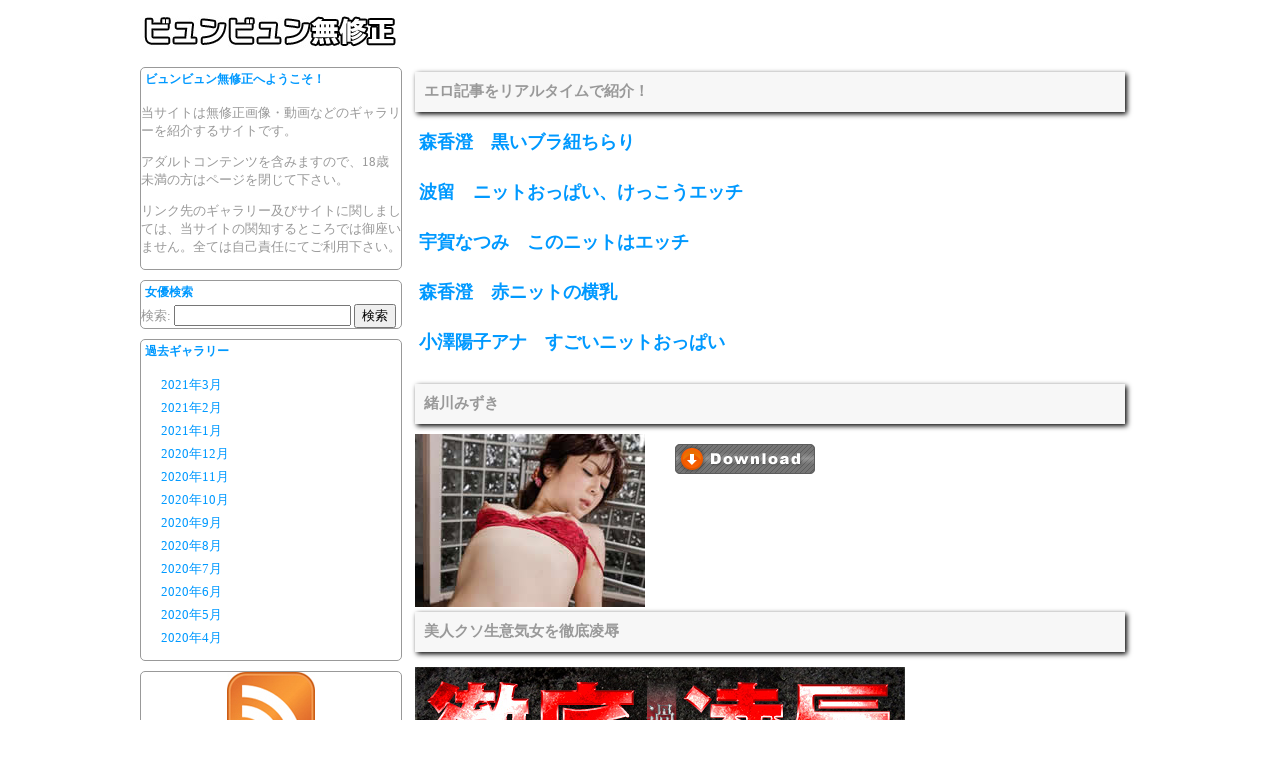

--- FILE ---
content_type: text/html; charset=UTF-8
request_url: https://byunbyun.net/archives/3127
body_size: 103548
content:

<!DOCTYPE html PUBLIC "-//W3C//DTD XHTML 1.0 Transitional//EN" "http://www.w3.org/TR/xhtml1/DTD/xhtml1-transitional.dtd">
<html xmlns="http://www.w3.org/1999/xhtml" xml:lang="ja">
<head>
<meta http-equiv="Content-Type" content="text/html;charset=UTF-8" />
<meta name="description" content="オマ○コまる見えの無修正画像を無料で大量ゲット！" />
<meta name="google-site-verification" content="" />


<title>緒川みずき  |  My CMS</title>
<link rel="stylesheet" href="https://byunbyun.net/wp-content/themes/theme_byunbyun/style.css" />
<link rel="shortcut icon" href="favicon.ico">
<link rel='dns-prefetch' href='//s.w.org' />
		<script type="text/javascript">
			window._wpemojiSettings = {"baseUrl":"https:\/\/s.w.org\/images\/core\/emoji\/12.0.0-1\/72x72\/","ext":".png","svgUrl":"https:\/\/s.w.org\/images\/core\/emoji\/12.0.0-1\/svg\/","svgExt":".svg","source":{"concatemoji":"https:\/\/byunbyun.net\/wp-includes\/js\/wp-emoji-release.min.js?ver=5.4.18"}};
			/*! This file is auto-generated */
			!function(e,a,t){var n,r,o,i=a.createElement("canvas"),p=i.getContext&&i.getContext("2d");function s(e,t){var a=String.fromCharCode;p.clearRect(0,0,i.width,i.height),p.fillText(a.apply(this,e),0,0);e=i.toDataURL();return p.clearRect(0,0,i.width,i.height),p.fillText(a.apply(this,t),0,0),e===i.toDataURL()}function c(e){var t=a.createElement("script");t.src=e,t.defer=t.type="text/javascript",a.getElementsByTagName("head")[0].appendChild(t)}for(o=Array("flag","emoji"),t.supports={everything:!0,everythingExceptFlag:!0},r=0;r<o.length;r++)t.supports[o[r]]=function(e){if(!p||!p.fillText)return!1;switch(p.textBaseline="top",p.font="600 32px Arial",e){case"flag":return s([127987,65039,8205,9895,65039],[127987,65039,8203,9895,65039])?!1:!s([55356,56826,55356,56819],[55356,56826,8203,55356,56819])&&!s([55356,57332,56128,56423,56128,56418,56128,56421,56128,56430,56128,56423,56128,56447],[55356,57332,8203,56128,56423,8203,56128,56418,8203,56128,56421,8203,56128,56430,8203,56128,56423,8203,56128,56447]);case"emoji":return!s([55357,56424,55356,57342,8205,55358,56605,8205,55357,56424,55356,57340],[55357,56424,55356,57342,8203,55358,56605,8203,55357,56424,55356,57340])}return!1}(o[r]),t.supports.everything=t.supports.everything&&t.supports[o[r]],"flag"!==o[r]&&(t.supports.everythingExceptFlag=t.supports.everythingExceptFlag&&t.supports[o[r]]);t.supports.everythingExceptFlag=t.supports.everythingExceptFlag&&!t.supports.flag,t.DOMReady=!1,t.readyCallback=function(){t.DOMReady=!0},t.supports.everything||(n=function(){t.readyCallback()},a.addEventListener?(a.addEventListener("DOMContentLoaded",n,!1),e.addEventListener("load",n,!1)):(e.attachEvent("onload",n),a.attachEvent("onreadystatechange",function(){"complete"===a.readyState&&t.readyCallback()})),(n=t.source||{}).concatemoji?c(n.concatemoji):n.wpemoji&&n.twemoji&&(c(n.twemoji),c(n.wpemoji)))}(window,document,window._wpemojiSettings);
		</script>
		<style type="text/css">
img.wp-smiley,
img.emoji {
	display: inline !important;
	border: none !important;
	box-shadow: none !important;
	height: 1em !important;
	width: 1em !important;
	margin: 0 .07em !important;
	vertical-align: -0.1em !important;
	background: none !important;
	padding: 0 !important;
}
</style>
	<link rel='stylesheet' id='wp-block-library-css'  href='https://byunbyun.net/wp-includes/css/dist/block-library/style.min.css?ver=5.4.18' type='text/css' media='all' />
<link rel='https://api.w.org/' href='https://byunbyun.net/wp-json/' />
<link rel="EditURI" type="application/rsd+xml" title="RSD" href="https://byunbyun.net/xmlrpc.php?rsd" />
<link rel="wlwmanifest" type="application/wlwmanifest+xml" href="https://byunbyun.net/wp-includes/wlwmanifest.xml" /> 
<link rel='prev' title='緒川みずき' href='https://byunbyun.net/archives/3113' />
<link rel='next' title='小坂ともみ' href='https://byunbyun.net/archives/3129' />
<meta name="generator" content="WordPress 5.4.18" />
<link rel="canonical" href="https://byunbyun.net/archives/3127" />
<link rel='shortlink' href='https://byunbyun.net/?p=3127' />
<link rel="alternate" type="application/json+oembed" href="https://byunbyun.net/wp-json/oembed/1.0/embed?url=https%3A%2F%2Fbyunbyun.net%2Farchives%2F3127" />
<link rel="alternate" type="text/xml+oembed" href="https://byunbyun.net/wp-json/oembed/1.0/embed?url=https%3A%2F%2Fbyunbyun.net%2Farchives%2F3127&#038;format=xml" />

</head>


<div style="width:1000px;margin:0 auto;">
<body topmargin="0" leftmargin="0" rightmargin="0"class="post-template-default single single-post postid-3127 single-format-standard">


<div class="title"><a href="https://byunbyun.net">
<img style="float:left;" src="https://byunbyun.net/wp-content/themes/theme_byunbyun/images/title.jpg" /></a></div>

<div style="margin: 7px 8px;">
</div>	
	
<div id="sidebar">
<div  align="left">
<div class='sidebar-widget'><h2 class='sidebar-widget-title'>ビュンビュン無修正へようこそ！</h2>			<div class="textwidget"><p>当サイトは無修正画像・動画などのギャラリーを紹介するサイトです。</p>
<p>アダルトコンテンツを含みますので、18歳未満の方はページを閉じて下さい。</p>
<p>リンク先のギャラリー及びサイトに関しましては、当サイトの関知するところでは御座いません。全ては自己責任にてご利用下さい。</p>
</div>
		</div><div class='sidebar-widget'><h2 class='sidebar-widget-title'>女優検索</h2><form role="search" method="get" id="searchform" class="searchform" action="https://byunbyun.net/">
				<div>
					<label class="screen-reader-text" for="s">検索:</label>
					<input type="text" value="" name="s" id="s" />
					<input type="submit" id="searchsubmit" value="検索" />
				</div>
			</form></div><div class='sidebar-widget'><h2 class='sidebar-widget-title'>過去ギャラリー</h2>		<ul>
				<li><a href='https://byunbyun.net/archives/date/2021/03'>2021年3月</a></li>
	<li><a href='https://byunbyun.net/archives/date/2021/02'>2021年2月</a></li>
	<li><a href='https://byunbyun.net/archives/date/2021/01'>2021年1月</a></li>
	<li><a href='https://byunbyun.net/archives/date/2020/12'>2020年12月</a></li>
	<li><a href='https://byunbyun.net/archives/date/2020/11'>2020年11月</a></li>
	<li><a href='https://byunbyun.net/archives/date/2020/10'>2020年10月</a></li>
	<li><a href='https://byunbyun.net/archives/date/2020/09'>2020年9月</a></li>
	<li><a href='https://byunbyun.net/archives/date/2020/08'>2020年8月</a></li>
	<li><a href='https://byunbyun.net/archives/date/2020/07'>2020年7月</a></li>
	<li><a href='https://byunbyun.net/archives/date/2020/06'>2020年6月</a></li>
	<li><a href='https://byunbyun.net/archives/date/2020/05'>2020年5月</a></li>
	<li><a href='https://byunbyun.net/archives/date/2020/04'>2020年4月</a></li>
		</ul>
			</div><div class='sidebar-widget'>			<div class="textwidget"><div align="center">
<a href="https://byunbyun.net/feed"><img src="https://img.byunbyun.net/rss.jpg" boder="0"></a>
</div></div>
		</div><div class='sidebar-widget'><h2 class='sidebar-widget-title'>カテゴリー</h2>		<ul>
				<li class="cat-item cat-item-4"><a href="https://byunbyun.net/archives/category/av%e3%82%a2%e3%82%a4%e3%83%89%e3%83%ab">AVアイドル</a> (563)
<ul class='children'>
	<li class="cat-item cat-item-297"><a href="https://byunbyun.net/archives/category/av%e3%82%a2%e3%82%a4%e3%83%89%e3%83%ab/%e5%af%a7%e3%80%85">寧々</a> (1)
</li>
	<li class="cat-item cat-item-300"><a href="https://byunbyun.net/archives/category/av%e3%82%a2%e3%82%a4%e3%83%89%e3%83%ab/%e3%82%8a%e3%82%93">りん</a> (1)
</li>
	<li class="cat-item cat-item-302"><a href="https://byunbyun.net/archives/category/av%e3%82%a2%e3%82%a4%e3%83%89%e3%83%ab/%e3%81%82%e3%81%9a%e5%b8%8c">あず希</a> (1)
</li>
	<li class="cat-item cat-item-303"><a href="https://byunbyun.net/archives/category/av%e3%82%a2%e3%82%a4%e3%83%89%e3%83%ab/%e8%97%a4%e6%a3%ae%e5%92%8c%e6%ad%8c%e5%ad%90">藤森和歌子</a> (1)
</li>
	<li class="cat-item cat-item-306"><a href="https://byunbyun.net/archives/category/av%e3%82%a2%e3%82%a4%e3%83%89%e3%83%ab/asuka">ASUKA</a> (1)
</li>
	<li class="cat-item cat-item-307"><a href="https://byunbyun.net/archives/category/av%e3%82%a2%e3%82%a4%e3%83%89%e3%83%ab/%e6%b6%bc%e9%a2%a8%e3%81%82%e3%82%93%e3%81%aa">涼風あんな</a> (1)
</li>
	<li class="cat-item cat-item-309"><a href="https://byunbyun.net/archives/category/av%e3%82%a2%e3%82%a4%e3%83%89%e3%83%ab/%e4%b8%80%e8%89%b2%e3%81%82%e3%81%9a%e3%81%95">一色あずさ</a> (1)
</li>
	<li class="cat-item cat-item-310"><a href="https://byunbyun.net/archives/category/av%e3%82%a2%e3%82%a4%e3%83%89%e3%83%ab/%e6%a1%83%e7%80%ac%e3%81%88%e3%81%bf%e3%82%8b">桃瀬えみる</a> (1)
</li>
	<li class="cat-item cat-item-311"><a href="https://byunbyun.net/archives/category/av%e3%82%a2%e3%82%a4%e3%83%89%e3%83%ab/%e6%9c%88%e9%87%8e%e3%81%af%e3%82%8b%e3%81%8b">月野はるか</a> (1)
</li>
	<li class="cat-item cat-item-313"><a href="https://byunbyun.net/archives/category/av%e3%82%a2%e3%82%a4%e3%83%89%e3%83%ab/%e7%80%ac%e6%88%b8%e6%ba%96">瀬戸準</a> (1)
</li>
	<li class="cat-item cat-item-314"><a href="https://byunbyun.net/archives/category/av%e3%82%a2%e3%82%a4%e3%83%89%e3%83%ab/%e5%a6%82%e6%9c%88%e3%82%ab%e3%83%ac%e3%83%b3">如月カレン</a> (1)
</li>
	<li class="cat-item cat-item-315"><a href="https://byunbyun.net/archives/category/av%e3%82%a2%e3%82%a4%e3%83%89%e3%83%ab/%e6%81%8b%e5%b0%8f%e5%a4%9c">恋小夜</a> (1)
</li>
	<li class="cat-item cat-item-318"><a href="https://byunbyun.net/archives/category/av%e3%82%a2%e3%82%a4%e3%83%89%e3%83%ab/%e7%89%87%e7%80%ac%e3%81%be%e3%81%93">片瀬まこ</a> (1)
</li>
	<li class="cat-item cat-item-319"><a href="https://byunbyun.net/archives/category/av%e3%82%a2%e3%82%a4%e3%83%89%e3%83%ab/%e6%9d%be%e4%b8%8b%e3%81%bf%e3%82%89%e3%81%ae">松下みらの</a> (1)
</li>
	<li class="cat-item cat-item-320"><a href="https://byunbyun.net/archives/category/av%e3%82%a2%e3%82%a4%e3%83%89%e3%83%ab/%e5%b2%a1%e9%87%8e%e5%a5%88%e3%80%85">岡野奈々</a> (1)
</li>
	<li class="cat-item cat-item-321"><a href="https://byunbyun.net/archives/category/av%e3%82%a2%e3%82%a4%e3%83%89%e3%83%ab/%e6%9d%a5%e6%a0%96%e3%82%8a%e3%81%8a">来栖りお</a> (1)
</li>
	<li class="cat-item cat-item-323"><a href="https://byunbyun.net/archives/category/av%e3%82%a2%e3%82%a4%e3%83%89%e3%83%ab/%e5%b9%b3%e5%b1%b1%e3%81%9f%e3%81%8b%e3%81%ad">平山たかね</a> (1)
</li>
	<li class="cat-item cat-item-324"><a href="https://byunbyun.net/archives/category/av%e3%82%a2%e3%82%a4%e3%83%89%e3%83%ab/%e5%80%89%e7%94%b0%e3%82%86%e3%81%84">倉田ゆい</a> (1)
</li>
	<li class="cat-item cat-item-327"><a href="https://byunbyun.net/archives/category/av%e3%82%a2%e3%82%a4%e3%83%89%e3%83%ab/%e5%90%9b%e9%87%8e%e3%82%86%e3%82%81">君野ゆめ</a> (1)
</li>
	<li class="cat-item cat-item-328"><a href="https://byunbyun.net/archives/category/av%e3%82%a2%e3%82%a4%e3%83%89%e3%83%ab/%e5%90%89%e6%b0%b8%e3%82%86%e3%82%8a%e3%81%82">吉永ゆりあ</a> (1)
</li>
	<li class="cat-item cat-item-330"><a href="https://byunbyun.net/archives/category/av%e3%82%a2%e3%82%a4%e3%83%89%e3%83%ab/%e7%ab%8b%e8%8a%b1%e9%87%8c%e5%ad%90">立花里子</a> (1)
</li>
	<li class="cat-item cat-item-331"><a href="https://byunbyun.net/archives/category/av%e3%82%a2%e3%82%a4%e3%83%89%e3%83%ab/%e4%b8%ad%e5%b3%b6%e4%ba%ac%e5%ad%90">中島京子</a> (1)
</li>
	<li class="cat-item cat-item-332"><a href="https://byunbyun.net/archives/category/av%e3%82%a2%e3%82%a4%e3%83%89%e3%83%ab/%e6%b2%b3%e5%90%88%e3%83%a1%e3%82%b0">河合メグ</a> (2)
</li>
	<li class="cat-item cat-item-333"><a href="https://byunbyun.net/archives/category/av%e3%82%a2%e3%82%a4%e3%83%89%e3%83%ab/%e6%97%a9%e5%b7%9d%e3%81%95%e3%81%8d">早川さき</a> (1)
</li>
	<li class="cat-item cat-item-334"><a href="https://byunbyun.net/archives/category/av%e3%82%a2%e3%82%a4%e3%83%89%e3%83%ab/%e8%93%ae%e7%be%8e%e3%82%ab%e3%83%ac%e3%83%b3">蓮美カレン</a> (1)
</li>
	<li class="cat-item cat-item-335"><a href="https://byunbyun.net/archives/category/av%e3%82%a2%e3%82%a4%e3%83%89%e3%83%ab/%e4%b8%ad%e5%b1%85%e3%81%bf%e3%82%86">中居みゆ</a> (1)
</li>
	<li class="cat-item cat-item-339"><a href="https://byunbyun.net/archives/category/av%e3%82%a2%e3%82%a4%e3%83%89%e3%83%ab/%e6%a1%9c%e4%ba%95%e3%82%8a%e3%81%8b">桜井りか</a> (1)
</li>
	<li class="cat-item cat-item-340"><a href="https://byunbyun.net/archives/category/av%e3%82%a2%e3%82%a4%e3%83%89%e3%83%ab/%e9%ba%bb%e7%be%8e%e3%82%86%e3%81%be">麻美ゆま</a> (1)
</li>
	<li class="cat-item cat-item-344"><a href="https://byunbyun.net/archives/category/av%e3%82%a2%e3%82%a4%e3%83%89%e3%83%ab/%e5%a4%a7%e6%b2%a2%e4%bd%91%e9%a6%99">大沢佑香</a> (1)
</li>
	<li class="cat-item cat-item-417"><a href="https://byunbyun.net/archives/category/av%e3%82%a2%e3%82%a4%e3%83%89%e3%83%ab/%e5%84%aa%e5%b8%8c%e3%81%be%e3%81%93%e3%81%a8">優希まこと</a> (4)
</li>
	<li class="cat-item cat-item-419"><a href="https://byunbyun.net/archives/category/av%e3%82%a2%e3%82%a4%e3%83%89%e3%83%ab/%e6%a4%8e%e5%90%8d%e3%81%b2%e3%81%8b%e3%82%8b">椎名ひかる</a> (2)
</li>
	<li class="cat-item cat-item-455"><a href="https://byunbyun.net/archives/category/av%e3%82%a2%e3%82%a4%e3%83%89%e3%83%ab/%e7%99%bd%e5%92%b2%e8%88%9e">白咲舞</a> (4)
</li>
	<li class="cat-item cat-item-471"><a href="https://byunbyun.net/archives/category/av%e3%82%a2%e3%82%a4%e3%83%89%e3%83%ab/%e5%b0%8f%e6%97%a5%e5%90%91%e3%81%bf%e3%81%8f">小日向みく</a> (4)
</li>
	<li class="cat-item cat-item-473"><a href="https://byunbyun.net/archives/category/av%e3%82%a2%e3%82%a4%e3%83%89%e3%83%ab/%e9%a3%af%e5%b2%a1%e3%81%8b%e3%81%aa%e3%81%93">飯岡かなこ</a> (4)
</li>
	<li class="cat-item cat-item-474"><a href="https://byunbyun.net/archives/category/av%e3%82%a2%e3%82%a4%e3%83%89%e3%83%ab/%e5%b8%82%e5%8e%9f%e3%81%95%e3%81%a8%e3%81%bf">市原さとみ</a> (4)
</li>
	<li class="cat-item cat-item-475"><a href="https://byunbyun.net/archives/category/av%e3%82%a2%e3%82%a4%e3%83%89%e3%83%ab/%e4%bd%90%e3%80%85%e6%9c%a8%e3%81%82%e3%81%84%e3%82%8a">佐々木あいり</a> (2)
</li>
	<li class="cat-item cat-item-478"><a href="https://byunbyun.net/archives/category/av%e3%82%a2%e3%82%a4%e3%83%89%e3%83%ab/%e6%9c%a8%e6%9d%91%e3%81%a4%e3%81%aa">木村つな</a> (4)
</li>
	<li class="cat-item cat-item-479"><a href="https://byunbyun.net/archives/category/av%e3%82%a2%e3%82%a4%e3%83%89%e3%83%ab/%e8%97%a4%e6%9c%ac%e3%83%aa%e3%83%bc%e3%83%8a">藤本リーナ</a> (4)
</li>
	<li class="cat-item cat-item-480"><a href="https://byunbyun.net/archives/category/av%e3%82%a2%e3%82%a4%e3%83%89%e3%83%ab/%e5%8c%97%e5%b7%9d%e7%9e%b3">北川瞳</a> (4)
</li>
	<li class="cat-item cat-item-481"><a href="https://byunbyun.net/archives/category/av%e3%82%a2%e3%82%a4%e3%83%89%e3%83%ab/%e4%b8%8a%e5%8e%9f%e4%bf%9d%e5%a5%88%e7%be%8e">上原保奈美</a> (4)
</li>
	<li class="cat-item cat-item-482"><a href="https://byunbyun.net/archives/category/av%e3%82%a2%e3%82%a4%e3%83%89%e3%83%ab/%e4%b8%ad%e5%b7%9d%e7%be%8e%e9%a6%99">中川美香</a> (4)
</li>
	<li class="cat-item cat-item-484"><a href="https://byunbyun.net/archives/category/av%e3%82%a2%e3%82%a4%e3%83%89%e3%83%ab/%e5%a4%8f%e5%b8%86">夏帆</a> (1)
</li>
	<li class="cat-item cat-item-485"><a href="https://byunbyun.net/archives/category/av%e3%82%a2%e3%82%a4%e3%83%89%e3%83%ab/%e8%b5%a4%e8%a5%bf%e3%82%b1%e3%82%a4">赤西ケイ</a> (4)
</li>
	<li class="cat-item cat-item-486"><a href="https://byunbyun.net/archives/category/av%e3%82%a2%e3%82%a4%e3%83%89%e3%83%ab/%e6%a3%ae%e5%b7%9d%e3%81%b2%e3%81%8b%e3%82%8b">森川ひかる</a> (4)
</li>
	<li class="cat-item cat-item-488"><a href="https://byunbyun.net/archives/category/av%e3%82%a2%e3%82%a4%e3%83%89%e3%83%ab/%e3%82%82%e3%82%82%e3%81%8b%e3%82%8a%e3%82%93">ももかりん</a> (4)
</li>
	<li class="cat-item cat-item-489"><a href="https://byunbyun.net/archives/category/av%e3%82%a2%e3%82%a4%e3%83%89%e3%83%ab/%e8%91%b5%e3%81%bf%e3%82%86">葵みゆ</a> (4)
</li>
	<li class="cat-item cat-item-491"><a href="https://byunbyun.net/archives/category/av%e3%82%a2%e3%82%a4%e3%83%89%e3%83%ab/%e6%ad%a6%e4%ba%95%e9%ba%bb%e5%b8%8c">武井麻希</a> (4)
</li>
	<li class="cat-item cat-item-492"><a href="https://byunbyun.net/archives/category/av%e3%82%a2%e3%82%a4%e3%83%89%e3%83%ab/%e5%b2%a9%e4%bd%90%e3%81%82%e3%82%86%e3%81%bf">岩佐あゆみ</a> (4)
</li>
	<li class="cat-item cat-item-494"><a href="https://byunbyun.net/archives/category/av%e3%82%a2%e3%82%a4%e3%83%89%e3%83%ab/%e6%a0%84%e5%80%89%e5%bd%a9">栄倉彩</a> (4)
</li>
	<li class="cat-item cat-item-495"><a href="https://byunbyun.net/archives/category/av%e3%82%a2%e3%82%a4%e3%83%89%e3%83%ab/%e6%97%a5%e5%90%91%e5%b0%8f%e5%a4%8f">日向小夏</a> (2)
</li>
	<li class="cat-item cat-item-497"><a href="https://byunbyun.net/archives/category/av%e3%82%a2%e3%82%a4%e3%83%89%e3%83%ab/%e6%84%9b%e5%92%b2%e3%82%8c%e3%81%84%e3%82%89">愛咲れいら</a> (4)
</li>
	<li class="cat-item cat-item-498"><a href="https://byunbyun.net/archives/category/av%e3%82%a2%e3%82%a4%e3%83%89%e3%83%ab/%e6%a5%93%e4%b9%83%e3%80%85%e8%8a%b1">楓乃々花</a> (4)
</li>
	<li class="cat-item cat-item-499"><a href="https://byunbyun.net/archives/category/av%e3%82%a2%e3%82%a4%e3%83%89%e3%83%ab/%e6%84%9b%e5%86%85%e6%a2%a8%e8%8a%b1">愛内梨花</a> (4)
</li>
	<li class="cat-item cat-item-500"><a href="https://byunbyun.net/archives/category/av%e3%82%a2%e3%82%a4%e3%83%89%e3%83%ab/%e5%b0%8f%e6%b3%89%e7%9c%9f%e5%b8%8c">小泉真希</a> (4)
</li>
	<li class="cat-item cat-item-503"><a href="https://byunbyun.net/archives/category/av%e3%82%a2%e3%82%a4%e3%83%89%e3%83%ab/%e6%98%9f%e5%92%b2%e5%84%aa%e8%8f%9c">星咲優菜</a> (2)
</li>
	<li class="cat-item cat-item-504"><a href="https://byunbyun.net/archives/category/av%e3%82%a2%e3%82%a4%e3%83%89%e3%83%ab/%e9%96%93%e5%ae%ae%e7%b4%94">間宮純</a> (2)
</li>
	<li class="cat-item cat-item-506"><a href="https://byunbyun.net/archives/category/av%e3%82%a2%e3%82%a4%e3%83%89%e3%83%ab/%e6%ab%bb%e4%ba%95%e3%82%86%e3%82%8a">櫻井ゆり</a> (8)
</li>
	<li class="cat-item cat-item-507"><a href="https://byunbyun.net/archives/category/av%e3%82%a2%e3%82%a4%e3%83%89%e3%83%ab/%e5%b0%8f%e6%a9%8b%e5%92%b2">小橋咲</a> (3)
</li>
	<li class="cat-item cat-item-508"><a href="https://byunbyun.net/archives/category/av%e3%82%a2%e3%82%a4%e3%83%89%e3%83%ab/%e9%81%a5%e3%82%81%e3%81%90%e3%81%bf">遥めぐみ</a> (4)
</li>
	<li class="cat-item cat-item-509"><a href="https://byunbyun.net/archives/category/av%e3%82%a2%e3%82%a4%e3%83%89%e3%83%ab/%e6%b8%a1%e8%be%ba%e7%be%8e%e7%be%bd">渡辺美羽</a> (4)
</li>
	<li class="cat-item cat-item-510"><a href="https://byunbyun.net/archives/category/av%e3%82%a2%e3%82%a4%e3%83%89%e3%83%ab/%e6%96%b0%e4%ba%95%e3%82%8c%e3%81%aa">新井れな</a> (3)
</li>
	<li class="cat-item cat-item-511"><a href="https://byunbyun.net/archives/category/av%e3%82%a2%e3%82%a4%e3%83%89%e3%83%ab/%e7%ab%b9%e5%86%85%e6%9f%9a%e8%91%89">竹内柚葉</a> (1)
</li>
	<li class="cat-item cat-item-512"><a href="https://byunbyun.net/archives/category/av%e3%82%a2%e3%82%a4%e3%83%89%e3%83%ab/%e5%84%aa%e6%9c%a8%e3%81%be%e3%81%bf">優木まみ</a> (4)
</li>
	<li class="cat-item cat-item-514"><a href="https://byunbyun.net/archives/category/av%e3%82%a2%e3%82%a4%e3%83%89%e3%83%ab/%e6%b2%a2%e7%94%b0%e3%81%82%e3%81%84%e3%82%8a">沢田あいり</a> (2)
</li>
	<li class="cat-item cat-item-515"><a href="https://byunbyun.net/archives/category/av%e3%82%a2%e3%82%a4%e3%83%89%e3%83%ab/%e3%81%82%e3%81%9a%e3%81%bf%e6%81%8b">あずみ恋</a> (2)
</li>
	<li class="cat-item cat-item-516"><a href="https://byunbyun.net/archives/category/av%e3%82%a2%e3%82%a4%e3%83%89%e3%83%ab/%e8%a5%bf%e9%87%8e%e3%82%a8%e3%83%aa%e3%82%ab">西野エリカ</a> (2)
</li>
	<li class="cat-item cat-item-517"><a href="https://byunbyun.net/archives/category/av%e3%82%a2%e3%82%a4%e3%83%89%e3%83%ab/%e4%b8%80%e3%83%8e%e7%80%ac%e3%82%a2%e3%83%a1%e3%83%aa">一ノ瀬アメリ</a> (1)
</li>
	<li class="cat-item cat-item-518"><a href="https://byunbyun.net/archives/category/av%e3%82%a2%e3%82%a4%e3%83%89%e3%83%ab/%e7%99%be%e7%94%b0%e3%82%86%e3%81%8d%e3%81%aa">百田ゆきな</a> (4)
</li>
	<li class="cat-item cat-item-519"><a href="https://byunbyun.net/archives/category/av%e3%82%a2%e3%82%a4%e3%83%89%e3%83%ab/%e7%85%8c%e8%8a%bd%e6%9c%a8%e3%81%b2%e3%81%8b%e3%82%8b">煌芽木ひかる</a> (2)
</li>
	<li class="cat-item cat-item-520"><a href="https://byunbyun.net/archives/category/av%e3%82%a2%e3%82%a4%e3%83%89%e3%83%ab/%e5%b7%9d%e5%b3%b6%e3%83%ad%e3%83%bc%e3%82%b5">川島ローサ</a> (4)
</li>
	<li class="cat-item cat-item-521"><a href="https://byunbyun.net/archives/category/av%e3%82%a2%e3%82%a4%e3%83%89%e3%83%ab/%e9%9f%b3%e7%be%bd%e3%83%ac%e3%82%aa%e3%83%b3">音羽レオン</a> (4)
</li>
	<li class="cat-item cat-item-522"><a href="https://byunbyun.net/archives/category/av%e3%82%a2%e3%82%a4%e3%83%89%e3%83%ab/%e5%a4%8f%e5%b7%9d%e6%9c%aa%e4%be%86">夏川未來</a> (2)
</li>
	<li class="cat-item cat-item-523"><a href="https://byunbyun.net/archives/category/av%e3%82%a2%e3%82%a4%e3%83%89%e3%83%ab/%e7%b7%92%e5%b7%9d%e3%81%bf%e3%81%9a%e3%81%8d">緒川みずき</a> (2)
</li>
	<li class="cat-item cat-item-524"><a href="https://byunbyun.net/archives/category/av%e3%82%a2%e3%82%a4%e3%83%89%e3%83%ab/%e5%b0%8f%e5%9d%82%e3%81%a8%e3%82%82%e3%81%bf">小坂ともみ</a> (2)
</li>
	<li class="cat-item cat-item-525"><a href="https://byunbyun.net/archives/category/av%e3%82%a2%e3%82%a4%e3%83%89%e3%83%ab/%e7%99%bd%e7%9f%b3%e3%81%aa%e3%81%8a">白石なお</a> (1)
</li>
	<li class="cat-item cat-item-5"><a href="https://byunbyun.net/archives/category/av%e3%82%a2%e3%82%a4%e3%83%89%e3%83%ab/%e5%a7%ab%e9%87%8e%e6%84%9b">姫野愛</a> (2)
</li>
	<li class="cat-item cat-item-36"><a href="https://byunbyun.net/archives/category/av%e3%82%a2%e3%82%a4%e3%83%89%e3%83%ab/%e5%a4%a7%e6%b2%a2%e9%81%a5">大沢遥</a> (1)
</li>
	<li class="cat-item cat-item-37"><a href="https://byunbyun.net/archives/category/av%e3%82%a2%e3%82%a4%e3%83%89%e3%83%ab/%e4%b8%8a%e5%8e%9f%e3%82%ab%e3%82%a8%e3%83%a9">上原カエラ</a> (2)
</li>
	<li class="cat-item cat-item-38"><a href="https://byunbyun.net/archives/category/av%e3%82%a2%e3%82%a4%e3%83%89%e3%83%ab/%e6%98%9f%e9%87%8e%e3%81%be%e3%81%84">星野まい</a> (1)
</li>
	<li class="cat-item cat-item-39"><a href="https://byunbyun.net/archives/category/av%e3%82%a2%e3%82%a4%e3%83%89%e3%83%ab/%e6%84%9b%e9%9f%b3%e3%81%be%e3%81%b2%e3%82%8d">愛音まひろ</a> (1)
</li>
	<li class="cat-item cat-item-40"><a href="https://byunbyun.net/archives/category/av%e3%82%a2%e3%82%a4%e3%83%89%e3%83%ab/%e7%90%b4%e4%b9%83">琴乃</a> (1)
</li>
	<li class="cat-item cat-item-41"><a href="https://byunbyun.net/archives/category/av%e3%82%a2%e3%82%a4%e3%83%89%e3%83%ab/%e5%9d%82%e4%b8%8b%e6%a2%a2">坂下梢</a> (1)
</li>
	<li class="cat-item cat-item-42"><a href="https://byunbyun.net/archives/category/av%e3%82%a2%e3%82%a4%e3%83%89%e3%83%ab/%e6%a9%98%e3%81%8f%e3%82%89%e3%82%89">橘くらら</a> (2)
</li>
	<li class="cat-item cat-item-43"><a href="https://byunbyun.net/archives/category/av%e3%82%a2%e3%82%a4%e3%83%89%e3%83%ab/%e6%a1%9c%e3%81%93%e3%81%93%e3%81%bf">桜ここみ</a> (2)
</li>
	<li class="cat-item cat-item-44"><a href="https://byunbyun.net/archives/category/av%e3%82%a2%e3%82%a4%e3%83%89%e3%83%ab/%e9%9d%92%e7%a9%ba%e5%b0%8f%e5%a4%8f">青空小夏</a> (2)
</li>
	<li class="cat-item cat-item-45"><a href="https://byunbyun.net/archives/category/av%e3%82%a2%e3%82%a4%e3%83%89%e3%83%ab/nao">nao.</a> (1)
</li>
	<li class="cat-item cat-item-47"><a href="https://byunbyun.net/archives/category/av%e3%82%a2%e3%82%a4%e3%83%89%e3%83%ab/%e5%a4%8f%e7%9b%ae%e3%83%8a%e3%83%8a">夏目ナナ</a> (2)
</li>
	<li class="cat-item cat-item-48"><a href="https://byunbyun.net/archives/category/av%e3%82%a2%e3%82%a4%e3%83%89%e3%83%ab/%e3%81%95%e3%81%8a%e3%82%8a">さおり</a> (1)
</li>
	<li class="cat-item cat-item-49"><a href="https://byunbyun.net/archives/category/av%e3%82%a2%e3%82%a4%e3%83%89%e3%83%ab/%e6%a5%93%e3%82%a2%e3%82%a4%e3%83%ab">楓アイル</a> (1)
</li>
	<li class="cat-item cat-item-51"><a href="https://byunbyun.net/archives/category/av%e3%82%a2%e3%82%a4%e3%83%89%e3%83%ab/%e6%a1%9c%e6%9c%b1%e9%9f%b3">桜朱音</a> (3)
</li>
	<li class="cat-item cat-item-52"><a href="https://byunbyun.net/archives/category/av%e3%82%a2%e3%82%a4%e3%83%89%e3%83%ab/%e9%87%91%e6%b2%a2%e6%96%87%e5%ad%90">金沢文子</a> (2)
</li>
	<li class="cat-item cat-item-53"><a href="https://byunbyun.net/archives/category/av%e3%82%a2%e3%82%a4%e3%83%89%e3%83%ab/%e5%90%89%e6%b2%a2%e6%b4%8b%e5%ad%90">吉沢洋子</a> (1)
</li>
	<li class="cat-item cat-item-54"><a href="https://byunbyun.net/archives/category/av%e3%82%a2%e3%82%a4%e3%83%89%e3%83%ab/%e3%81%82%e3%81%84%e3%81%a0%e3%82%86%e3%81%82">あいだゆあ</a> (9)
</li>
	<li class="cat-item cat-item-55"><a href="https://byunbyun.net/archives/category/av%e3%82%a2%e3%82%a4%e3%83%89%e3%83%ab/%e6%9c%89%e5%b8%8c%e3%81%a1%e3%81%aa">有希ちな</a> (3)
</li>
	<li class="cat-item cat-item-64"><a href="https://byunbyun.net/archives/category/av%e3%82%a2%e3%82%a4%e3%83%89%e3%83%ab/%e3%81%82%e3%81%84%e3%81%8b%e3%82%8f%e3%82%86%e3%82%89">あいかわゆら</a> (2)
</li>
	<li class="cat-item cat-item-65"><a href="https://byunbyun.net/archives/category/av%e3%82%a2%e3%82%a4%e3%83%89%e3%83%ab/%e9%9d%92%e5%b1%b1%e3%82%86%e3%81%84">青山ゆい</a> (2)
</li>
	<li class="cat-item cat-item-66"><a href="https://byunbyun.net/archives/category/av%e3%82%a2%e3%82%a4%e3%83%89%e3%83%ab/%e8%93%ae%e7%be%8e%e3%82%86%e3%81%84">蓮美ゆい</a> (2)
</li>
	<li class="cat-item cat-item-67"><a href="https://byunbyun.net/archives/category/av%e3%82%a2%e3%82%a4%e3%83%89%e3%83%ab/%e6%97%a9%e4%b9%99%e5%a5%b3%e5%84%aa">早乙女優</a> (1)
</li>
	<li class="cat-item cat-item-68"><a href="https://byunbyun.net/archives/category/av%e3%82%a2%e3%82%a4%e3%83%89%e3%83%ab/%e7%80%ac%e6%88%b8%e7%94%b1%e8%a1%a3">瀬戸由衣</a> (3)
</li>
	<li class="cat-item cat-item-69"><a href="https://byunbyun.net/archives/category/av%e3%82%a2%e3%82%a4%e3%83%89%e3%83%ab/%e7%b4%85%e9%9f%b3%e3%81%bb%e3%81%9f%e3%82%8b">紅音ほたる</a> (1)
</li>
	<li class="cat-item cat-item-70"><a href="https://byunbyun.net/archives/category/av%e3%82%a2%e3%82%a4%e3%83%89%e3%83%ab/misako">Misako</a> (1)
</li>
	<li class="cat-item cat-item-71"><a href="https://byunbyun.net/archives/category/av%e3%82%a2%e3%82%a4%e3%83%89%e3%83%ab/%e7%b6%bf%e8%b2%ab%e8%8a%bd%e8%a1%a3%e5%ad%90">綿貫芽衣子</a> (1)
</li>
	<li class="cat-item cat-item-73"><a href="https://byunbyun.net/archives/category/av%e3%82%a2%e3%82%a4%e3%83%89%e3%83%ab/%e5%90%89%e5%b7%9d%e6%b4%8b%e5%ad%90">吉川洋子</a> (1)
</li>
	<li class="cat-item cat-item-95"><a href="https://byunbyun.net/archives/category/av%e3%82%a2%e3%82%a4%e3%83%89%e3%83%ab/%e9%9b%a8%e5%ae%ae%e7%90%b4%e9%9f%b3">雨宮琴音</a> (3)
</li>
	<li class="cat-item cat-item-96"><a href="https://byunbyun.net/archives/category/av%e3%82%a2%e3%82%a4%e3%83%89%e3%83%ab/%e6%81%b5%e3%81%91%e3%81%84">恵けい</a> (1)
</li>
	<li class="cat-item cat-item-97"><a href="https://byunbyun.net/archives/category/av%e3%82%a2%e3%82%a4%e3%83%89%e3%83%ab/%e6%98%8e%e6%97%a5%e8%8a%b1%e3%82%ad%e3%83%a9%e3%83%a9">明日花キララ</a> (3)
</li>
	<li class="cat-item cat-item-98"><a href="https://byunbyun.net/archives/category/av%e3%82%a2%e3%82%a4%e3%83%89%e3%83%ab/%e5%84%aa%e6%9c%a8%e3%81%8b%e3%82%8a%e3%82%93">優木かりん</a> (1)
</li>
	<li class="cat-item cat-item-99"><a href="https://byunbyun.net/archives/category/av%e3%82%a2%e3%82%a4%e3%83%89%e3%83%ab/%e9%ba%bb%e7%94%9f%e9%a6%99%e6%9c%88">麻生香月</a> (1)
</li>
	<li class="cat-item cat-item-100"><a href="https://byunbyun.net/archives/category/av%e3%82%a2%e3%82%a4%e3%83%89%e3%83%ab/%e6%a3%ae%e5%b1%b1%e8%8a%b1%e5%a5%88">森山花奈</a> (1)
</li>
	<li class="cat-item cat-item-101"><a href="https://byunbyun.net/archives/category/av%e3%82%a2%e3%82%a4%e3%83%89%e3%83%ab/%e3%81%bb%e3%81%97%e3%81%ae%e3%81%bf%e3%82%86">ほしのみゆ</a> (3)
</li>
	<li class="cat-item cat-item-102"><a href="https://byunbyun.net/archives/category/av%e3%82%a2%e3%82%a4%e3%83%89%e3%83%ab/%e5%90%89%e6%b2%a2%e6%98%8e%e6%ad%a9">吉沢明歩</a> (4)
</li>
	<li class="cat-item cat-item-106"><a href="https://byunbyun.net/archives/category/av%e3%82%a2%e3%82%a4%e3%83%89%e3%83%ab/%e6%98%8e%e4%bd%90%e5%a5%88">明佐奈</a> (1)
</li>
	<li class="cat-item cat-item-107"><a href="https://byunbyun.net/archives/category/av%e3%82%a2%e3%82%a4%e3%83%89%e3%83%ab/%e6%98%a5%e5%92%b2%e3%81%82%e3%81%9a%e3%81%bf-av%e3%82%a2%e3%82%a4%e3%83%89%e3%83%ab">春咲あずみ</a> (4)
</li>
	<li class="cat-item cat-item-108"><a href="https://byunbyun.net/archives/category/av%e3%82%a2%e3%82%a4%e3%83%89%e3%83%ab/%e6%97%a9%e5%9d%82%e3%81%b2%e3%81%a8%e3%81%bf">早坂ひとみ</a> (2)
</li>
	<li class="cat-item cat-item-109"><a href="https://byunbyun.net/archives/category/av%e3%82%a2%e3%82%a4%e3%83%89%e3%83%ab/%e6%9c%9d%e6%97%a5%e5%a5%88%e3%81%82%e3%81%8b%e3%82%8a">朝日奈あかり</a> (1)
</li>
	<li class="cat-item cat-item-110"><a href="https://byunbyun.net/archives/category/av%e3%82%a2%e3%82%a4%e3%83%89%e3%83%ab/%e7%ab%b9%e5%86%85%e3%81%82%e3%81%84">竹内あい</a> (3)
</li>
	<li class="cat-item cat-item-111"><a href="https://byunbyun.net/archives/category/av%e3%82%a2%e3%82%a4%e3%83%89%e3%83%ab/ami">ami</a> (1)
</li>
	<li class="cat-item cat-item-112"><a href="https://byunbyun.net/archives/category/av%e3%82%a2%e3%82%a4%e3%83%89%e3%83%ab/%e9%bb%92%e6%9c%a8%e3%82%a2%e3%83%aa%e3%82%b5">黒木アリサ</a> (5)
</li>
	<li class="cat-item cat-item-113"><a href="https://byunbyun.net/archives/category/av%e3%82%a2%e3%82%a4%e3%83%89%e3%83%ab/%e4%bd%90%e5%b1%b1%e6%84%9b">佐山愛</a> (3)
</li>
	<li class="cat-item cat-item-114"><a href="https://byunbyun.net/archives/category/av%e3%82%a2%e3%82%a4%e3%83%89%e3%83%ab/%e9%ae%8e%e5%b7%9d%e3%81%82%e3%81%bf">鮎川あみ</a> (1)
</li>
	<li class="cat-item cat-item-115"><a href="https://byunbyun.net/archives/category/av%e3%82%a2%e3%82%a4%e3%83%89%e3%83%ab/%e7%a5%9e%e8%b0%b7%e6%b2%99%e7%b9%94">神谷沙織</a> (1)
</li>
	<li class="cat-item cat-item-116"><a href="https://byunbyun.net/archives/category/av%e3%82%a2%e3%82%a4%e3%83%89%e3%83%ab/%e5%a4%a7%e6%b2%a2%e3%81%af%e3%82%8b%e3%81%8b">大沢はるか</a> (1)
</li>
	<li class="cat-item cat-item-117"><a href="https://byunbyun.net/archives/category/av%e3%82%a2%e3%82%a4%e3%83%89%e3%83%ab/%e9%ab%98%e6%a8%b9%e3%83%9e%e3%83%aa%e3%82%a2">高樹マリア</a> (2)
</li>
	<li class="cat-item cat-item-118"><a href="https://byunbyun.net/archives/category/av%e3%82%a2%e3%82%a4%e3%83%89%e3%83%ab/%e9%95%b7%e7%80%ac%e8%8c%9c">長瀬茜</a> (1)
</li>
	<li class="cat-item cat-item-119"><a href="https://byunbyun.net/archives/category/av%e3%82%a2%e3%82%a4%e3%83%89%e3%83%ab/%e5%b8%8c%e5%bf%97%e3%81%82%e3%81%84%e3%81%ae">希志あいの</a> (4)
</li>
	<li class="cat-item cat-item-120"><a href="https://byunbyun.net/archives/category/av%e3%82%a2%e3%82%a4%e3%83%89%e3%83%ab/%e4%b8%83%e6%b5%b7%e3%81%aa%e3%81%aa">七海なな</a> (4)
</li>
	<li class="cat-item cat-item-121"><a href="https://byunbyun.net/archives/category/av%e3%82%a2%e3%82%a4%e3%83%89%e3%83%ab/%e3%81%bf%e3%81%b2%e3%82%8d">みひろ</a> (6)
</li>
	<li class="cat-item cat-item-122"><a href="https://byunbyun.net/archives/category/av%e3%82%a2%e3%82%a4%e3%83%89%e3%83%ab/%e8%a5%bf%e7%94%b0%e7%be%8e%e6%b2%99">西田美沙</a> (1)
</li>
	<li class="cat-item cat-item-123"><a href="https://byunbyun.net/archives/category/av%e3%82%a2%e3%82%a4%e3%83%89%e3%83%ab/%e5%90%89%e5%b4%8e%e7%9b%b4%e7%b7%92">吉崎直緒</a> (4)
</li>
	<li class="cat-item cat-item-124"><a href="https://byunbyun.net/archives/category/av%e3%82%a2%e3%82%a4%e3%83%89%e3%83%ab/%e5%a4%a9%e6%b5%b7%e9%ba%97">天海麗</a> (2)
</li>
	<li class="cat-item cat-item-125"><a href="https://byunbyun.net/archives/category/av%e3%82%a2%e3%82%a4%e3%83%89%e3%83%ab/%e6%b0%b4%e5%9f%8e%e3%82%86%e3%81%86">水城ゆう</a> (2)
</li>
	<li class="cat-item cat-item-126"><a href="https://byunbyun.net/archives/category/av%e3%82%a2%e3%82%a4%e3%83%89%e3%83%ab/%e6%bb%9d%e6%b2%a2%e5%84%aa%e5%a5%88">滝沢優奈</a> (2)
</li>
	<li class="cat-item cat-item-127"><a href="https://byunbyun.net/archives/category/av%e3%82%a2%e3%82%a4%e3%83%89%e3%83%ab/%e6%a3%ae%e6%9d%91%e3%81%af%e3%82%8b%e3%81%8b">森村はるか</a> (2)
</li>
	<li class="cat-item cat-item-128"><a href="https://byunbyun.net/archives/category/av%e3%82%a2%e3%82%a4%e3%83%89%e3%83%ab/%e7%a5%9e%e8%b0%b7%e5%a7%ab">神谷姫</a> (3)
</li>
	<li class="cat-item cat-item-129"><a href="https://byunbyun.net/archives/category/av%e3%82%a2%e3%82%a4%e3%83%89%e3%83%ab/%e6%9d%be%e5%b3%b6%e3%81%8b%e3%81%88%e3%81%a7">松島かえで</a> (2)
</li>
	<li class="cat-item cat-item-130"><a href="https://byunbyun.net/archives/category/av%e3%82%a2%e3%82%a4%e3%83%89%e3%83%ab/%e6%b6%bc%e6%9e%9c%e3%82%8a%e3%82%93">涼果りん</a> (2)
</li>
	<li class="cat-item cat-item-131"><a href="https://byunbyun.net/archives/category/av%e3%82%a2%e3%82%a4%e3%83%89%e3%83%ab/%e5%b0%8f%e6%b3%89%e6%a2%a8%e8%8f%9c">小泉梨菜</a> (4)
</li>
	<li class="cat-item cat-item-132"><a href="https://byunbyun.net/archives/category/av%e3%82%a2%e3%82%a4%e3%83%89%e3%83%ab/%e5%a7%ab%e5%92%b2%e3%82%8a%e3%82%8a%e3%81%82">姫咲りりあ</a> (2)
</li>
	<li class="cat-item cat-item-133"><a href="https://byunbyun.net/archives/category/av%e3%82%a2%e3%82%a4%e3%83%89%e3%83%ab/%e8%b5%a4%e8%a5%bf%e6%b6%bc">赤西涼</a> (2)
</li>
	<li class="cat-item cat-item-134"><a href="https://byunbyun.net/archives/category/av%e3%82%a2%e3%82%a4%e3%83%89%e3%83%ab/%e4%b8%8a%e5%8e%9f%e7%b6%be">上原綾</a> (2)
</li>
	<li class="cat-item cat-item-135"><a href="https://byunbyun.net/archives/category/av%e3%82%a2%e3%82%a4%e3%83%89%e3%83%ab/%e7%be%8e%e7%ab%b9%e6%b6%bc%e5%ad%90">美竹涼子</a> (1)
</li>
	<li class="cat-item cat-item-136"><a href="https://byunbyun.net/archives/category/av%e3%82%a2%e3%82%a4%e3%83%89%e3%83%ab/%e7%90%b4%e6%97%a9%e5%a6%83">琴早妃</a> (1)
</li>
	<li class="cat-item cat-item-137"><a href="https://byunbyun.net/archives/category/av%e3%82%a2%e3%82%a4%e3%83%89%e3%83%ab/%e7%af%84%e7%94%b0%e7%b4%97%e3%80%85">範田紗々</a> (2)
</li>
	<li class="cat-item cat-item-138"><a href="https://byunbyun.net/archives/category/av%e3%82%a2%e3%82%a4%e3%83%89%e3%83%ab/%e5%8c%97%e5%8e%9f%e5%a4%9a%e9%a6%99%e5%ad%90">北原多香子</a> (2)
</li>
	<li class="cat-item cat-item-139"><a href="https://byunbyun.net/archives/category/av%e3%82%a2%e3%82%a4%e3%83%89%e3%83%ab/rio%ef%bc%88%e6%9f%9a%e6%9c%a8%e3%83%86%e3%82%a3%e3%83%8a%ef%bc%89">Rio（柚木ティナ）</a> (4)
</li>
	<li class="cat-item cat-item-140"><a href="https://byunbyun.net/archives/category/av%e3%82%a2%e3%82%a4%e3%83%89%e3%83%ab/%e6%a3%ae%e4%b8%8b%e3%81%8f%e3%82%8b%e3%81%bf">森下くるみ</a> (2)
</li>
	<li class="cat-item cat-item-141"><a href="https://byunbyun.net/archives/category/av%e3%82%a2%e3%82%a4%e3%83%89%e3%83%ab/%e9%a2%a8%e9%87%8e%e8%88%9e%e5%ad%90">風野舞子</a> (3)
</li>
	<li class="cat-item cat-item-142"><a href="https://byunbyun.net/archives/category/av%e3%82%a2%e3%82%a4%e3%83%89%e3%83%ab/%e6%a4%8e%e5%90%8d%e3%82%8c%e3%81%84%e3%81%8b">椎名れいか</a> (3)
</li>
	<li class="cat-item cat-item-143"><a href="https://byunbyun.net/archives/category/av%e3%82%a2%e3%82%a4%e3%83%89%e3%83%ab/%e7%99%bd%e7%9f%b3%e3%81%82%e3%82%84">白石あや</a> (1)
</li>
	<li class="cat-item cat-item-144"><a href="https://byunbyun.net/archives/category/av%e3%82%a2%e3%82%a4%e3%83%89%e3%83%ab/%e5%8e%9f%e6%9b%b4%e7%b4%97">原更紗</a> (1)
</li>
	<li class="cat-item cat-item-154"><a href="https://byunbyun.net/archives/category/av%e3%82%a2%e3%82%a4%e3%83%89%e3%83%ab/%e8%92%bc%e4%ba%95%e3%81%9d%e3%82%89">蒼井そら</a> (1)
</li>
	<li class="cat-item cat-item-155"><a href="https://byunbyun.net/archives/category/av%e3%82%a2%e3%82%a4%e3%83%89%e3%83%ab/%e4%bc%8a%e6%9d%b1%e3%81%a1%e3%81%8b%e3%81%bb">伊東ちかほ</a> (1)
</li>
	<li class="cat-item cat-item-156"><a href="https://byunbyun.net/archives/category/av%e3%82%a2%e3%82%a4%e3%83%89%e3%83%ab/%e7%a9%82%e8%8a%b1">穂花</a> (5)
</li>
	<li class="cat-item cat-item-157"><a href="https://byunbyun.net/archives/category/av%e3%82%a2%e3%82%a4%e3%83%89%e3%83%ab/%e6%98%a5%e8%8f%9c%e3%81%be%e3%81%84">春菜まい</a> (1)
</li>
	<li class="cat-item cat-item-158"><a href="https://byunbyun.net/archives/category/av%e3%82%a2%e3%82%a4%e3%83%89%e3%83%ab/%e7%be%8e%e5%92%b2%e3%83%9e%e3%83%aa">美咲マリ</a> (2)
</li>
	<li class="cat-item cat-item-168"><a href="https://byunbyun.net/archives/category/av%e3%82%a2%e3%82%a4%e3%83%89%e3%83%ab/%e5%b0%8f%e6%b2%a2%e3%81%be%e3%81%a9%e3%81%8b">小沢まどか</a> (2)
</li>
	<li class="cat-item cat-item-169"><a href="https://byunbyun.net/archives/category/av%e3%82%a2%e3%82%a4%e3%83%89%e3%83%ab/%e3%81%8d%e3%81%93%e3%81%86%e3%81%a7%e3%82%93%e3%81%bf%e3%81%95-av%e3%82%a2%e3%82%a4%e3%83%89%e3%83%ab">きこうでんみさ</a> (1)
</li>
	<li class="cat-item cat-item-170"><a href="https://byunbyun.net/archives/category/av%e3%82%a2%e3%82%a4%e3%83%89%e3%83%ab/%e5%b0%8f%e6%a3%ae%e7%be%8e%e7%8e%8b">小森美王</a> (3)
</li>
	<li class="cat-item cat-item-171"><a href="https://byunbyun.net/archives/category/av%e3%82%a2%e3%82%a4%e3%83%89%e3%83%ab/%e6%9d%89%e6%b5%a6%e7%be%8e%e7%94%b1%ef%bc%88%e8%91%89%e5%b1%b1%e3%81%bf%e3%81%aa%e3%81%bf%ef%bc%89">杉浦美由（葉山みなみ）</a> (2)
</li>
	<li class="cat-item cat-item-172"><a href="https://byunbyun.net/archives/category/av%e3%82%a2%e3%82%a4%e3%83%89%e3%83%ab/%e4%b8%89%e6%b4%a5%e3%81%aa%e3%81%a4%e3%81%bf">三津なつみ</a> (2)
</li>
	<li class="cat-item cat-item-173"><a href="https://byunbyun.net/archives/category/av%e3%82%a2%e3%82%a4%e3%83%89%e3%83%ab/%e6%9c%9d%e6%b2%b3%e8%98%ad">朝河蘭</a> (1)
</li>
	<li class="cat-item cat-item-174"><a href="https://byunbyun.net/archives/category/av%e3%82%a2%e3%82%a4%e3%83%89%e3%83%ab/%e7%9b%b8%e5%b7%9d%e3%81%bf%e3%81%aa%e3%81%bf">相川みなみ</a> (2)
</li>
	<li class="cat-item cat-item-175"><a href="https://byunbyun.net/archives/category/av%e3%82%a2%e3%82%a4%e3%83%89%e3%83%ab/%e6%a3%ae%e7%be%8e%e5%92%b2">森美咲</a> (2)
</li>
	<li class="cat-item cat-item-179"><a href="https://byunbyun.net/archives/category/av%e3%82%a2%e3%82%a4%e3%83%89%e3%83%ab/%e5%90%89%e6%b2%a2%e3%82%82%e3%82%82">吉沢もも</a> (2)
</li>
	<li class="cat-item cat-item-180"><a href="https://byunbyun.net/archives/category/av%e3%82%a2%e3%82%a4%e3%83%89%e3%83%ab/%e7%af%a0%e5%b4%8e%e3%83%9f%e3%82%b5">篠崎ミサ</a> (5)
</li>
	<li class="cat-item cat-item-181"><a href="https://byunbyun.net/archives/category/av%e3%82%a2%e3%82%a4%e3%83%89%e3%83%ab/%e7%9b%b8%e7%94%b0%e3%81%99%e3%81%bf%e3%82%8c">相田すみれ</a> (2)
</li>
	<li class="cat-item cat-item-182"><a href="https://byunbyun.net/archives/category/av%e3%82%a2%e3%82%a4%e3%83%89%e3%83%ab/%e7%af%a0%e5%8e%9f%e3%83%aa%e3%83%a7%e3%82%a6">篠原リョウ</a> (3)
</li>
	<li class="cat-item cat-item-183"><a href="https://byunbyun.net/archives/category/av%e3%82%a2%e3%82%a4%e3%83%89%e3%83%ab/%e6%a0%97%e6%9e%97%e9%87%8c%e8%8e%89">栗林里莉</a> (2)
</li>
	<li class="cat-item cat-item-184"><a href="https://byunbyun.net/archives/category/av%e3%82%a2%e3%82%a4%e3%83%89%e3%83%ab/%e8%8c%85%e3%83%b6%e5%b4%8e%e3%83%aa%e3%82%b5">茅ヶ崎リサ</a> (3)
</li>
	<li class="cat-item cat-item-185"><a href="https://byunbyun.net/archives/category/av%e3%82%a2%e3%82%a4%e3%83%89%e3%83%ab/%e6%a1%9c%e4%ba%95%e3%82%8a%e3%81%82">桜井りあ</a> (2)
</li>
	<li class="cat-item cat-item-186"><a href="https://byunbyun.net/archives/category/av%e3%82%a2%e3%82%a4%e3%83%89%e3%83%ab/%e4%ba%8c%e5%ae%ae%e6%b2%99%e6%a8%b9">二宮沙樹</a> (2)
</li>
	<li class="cat-item cat-item-191"><a href="https://byunbyun.net/archives/category/av%e3%82%a2%e3%82%a4%e3%83%89%e3%83%ab/%e7%9f%b3%e5%b7%9d%e3%81%97%e3%81%9a%e3%81%8b">石川しずか</a> (3)
</li>
	<li class="cat-item cat-item-192"><a href="https://byunbyun.net/archives/category/av%e3%82%a2%e3%82%a4%e3%83%89%e3%83%ab/%e6%97%a9%e5%b7%9d%e5%87%9b">早川凛</a> (2)
</li>
	<li class="cat-item cat-item-193"><a href="https://byunbyun.net/archives/category/av%e3%82%a2%e3%82%a4%e3%83%89%e3%83%ab/%e5%a4%8f%e5%b7%9d%e3%81%97%e3%81%9a%e3%81%8f">夏川しずく</a> (1)
</li>
	<li class="cat-item cat-item-194"><a href="https://byunbyun.net/archives/category/av%e3%82%a2%e3%82%a4%e3%83%89%e3%83%ab/%e5%b0%8f%e5%b7%9d%e3%81%82%e3%81%95%e7%be%8e">小川あさ美</a> (2)
</li>
	<li class="cat-item cat-item-204"><a href="https://byunbyun.net/archives/category/av%e3%82%a2%e3%82%a4%e3%83%89%e3%83%ab/%e5%b9%b3%e4%ba%95%e7%b6%be">平井綾</a> (2)
</li>
	<li class="cat-item cat-item-205"><a href="https://byunbyun.net/archives/category/av%e3%82%a2%e3%82%a4%e3%83%89%e3%83%ab/%e5%85%83%e6%9d%91%e3%81%82%e3%82%86%e3%81%bf">元村あゆみ</a> (2)
</li>
	<li class="cat-item cat-item-206"><a href="https://byunbyun.net/archives/category/av%e3%82%a2%e3%82%a4%e3%83%89%e3%83%ab/%e6%98%a5%e9%a2%a8%e3%81%88%e3%81%bf">春風えみ</a> (2)
</li>
	<li class="cat-item cat-item-207"><a href="https://byunbyun.net/archives/category/av%e3%82%a2%e3%82%a4%e3%83%89%e3%83%ab/%e7%9c%9f%e7%94%b0%e6%98%a5%e9%a6%99">真田春香</a> (6)
</li>
	<li class="cat-item cat-item-208"><a href="https://byunbyun.net/archives/category/av%e3%82%a2%e3%82%a4%e3%83%89%e3%83%ab/%e5%85%ab%e7%a5%9e%e3%81%af%e3%82%8b%e3%81%8b">八神はるか</a> (2)
</li>
	<li class="cat-item cat-item-209"><a href="https://byunbyun.net/archives/category/av%e3%82%a2%e3%82%a4%e3%83%89%e3%83%ab/%e5%a6%83%e4%b9%83%e3%81%b2%e3%81%8b%e3%82%8a">妃乃ひかり</a> (1)
</li>
	<li class="cat-item cat-item-210"><a href="https://byunbyun.net/archives/category/av%e3%82%a2%e3%82%a4%e3%83%89%e3%83%ab/marylin">Marylin</a> (1)
</li>
	<li class="cat-item cat-item-211"><a href="https://byunbyun.net/archives/category/av%e3%82%a2%e3%82%a4%e3%83%89%e3%83%ab/%e5%90%89%e5%b2%a1%e3%82%81%e3%81%90%e3%81%bf">吉岡めぐみ</a> (1)
</li>
	<li class="cat-item cat-item-220"><a href="https://byunbyun.net/archives/category/av%e3%82%a2%e3%82%a4%e3%83%89%e3%83%ab/%e6%a3%ae%e5%ae%9f%e5%92%b2">森実咲</a> (1)
</li>
	<li class="cat-item cat-item-221"><a href="https://byunbyun.net/archives/category/av%e3%82%a2%e3%82%a4%e3%83%89%e3%83%ab/chise">Chise</a> (1)
</li>
	<li class="cat-item cat-item-222"><a href="https://byunbyun.net/archives/category/av%e3%82%a2%e3%82%a4%e3%83%89%e3%83%ab/saki">Saki</a> (1)
</li>
	<li class="cat-item cat-item-223"><a href="https://byunbyun.net/archives/category/av%e3%82%a2%e3%82%a4%e3%83%89%e3%83%ab/%e5%90%89%e9%87%8e%e3%81%b2%e3%81%a8%e3%81%bf">吉野ひとみ</a> (2)
</li>
	<li class="cat-item cat-item-224"><a href="https://byunbyun.net/archives/category/av%e3%82%a2%e3%82%a4%e3%83%89%e3%83%ab/%e5%8f%b6%e6%a8%b9%e6%a2%a8">叶樹梨</a> (2)
</li>
	<li class="cat-item cat-item-225"><a href="https://byunbyun.net/archives/category/av%e3%82%a2%e3%82%a4%e3%83%89%e3%83%ab/%e7%99%be%e5%92%b2%e3%81%b2%e3%81%aa%e3%81%ae">百咲ひなの</a> (2)
</li>
	<li class="cat-item cat-item-226"><a href="https://byunbyun.net/archives/category/av%e3%82%a2%e3%82%a4%e3%83%89%e3%83%ab/%e3%81%8f%e3%82%8b%e3%81%bf%e3%81%b2%e3%81%aa">くるみひな</a> (2)
</li>
	<li class="cat-item cat-item-227"><a href="https://byunbyun.net/archives/category/av%e3%82%a2%e3%82%a4%e3%83%89%e3%83%ab/%e3%81%bb%e3%81%97%e3%81%ae%e3%81%be%e3%81%8d">ほしのまき</a> (2)
</li>
	<li class="cat-item cat-item-228"><a href="https://byunbyun.net/archives/category/av%e3%82%a2%e3%82%a4%e3%83%89%e3%83%ab/%e7%81%98%e5%9d%82%e8%88%9e">灘坂舞</a> (2)
</li>
	<li class="cat-item cat-item-229"><a href="https://byunbyun.net/archives/category/av%e3%82%a2%e3%82%a4%e3%83%89%e3%83%ab/%e5%96%9c%e5%a4%9a%e6%9d%91%e9%ba%bb%e8%a1%a3">喜多村麻衣</a> (3)
</li>
	<li class="cat-item cat-item-232"><a href="https://byunbyun.net/archives/category/av%e3%82%a2%e3%82%a4%e3%83%89%e3%83%ab/%e5%ba%83%e7%80%ac%e8%97%8d%e5%ad%90">広瀬藍子</a> (1)
</li>
	<li class="cat-item cat-item-239"><a href="https://byunbyun.net/archives/category/av%e3%82%a2%e3%82%a4%e3%83%89%e3%83%ab/%e3%81%8b%e3%81%99%e3%81%bf%e3%82%8a%e3%81%95">かすみりさ</a> (2)
</li>
	<li class="cat-item cat-item-240"><a href="https://byunbyun.net/archives/category/av%e3%82%a2%e3%82%a4%e3%83%89%e3%83%ab/%e6%9c%ac%e6%9d%a1%e3%81%95%e3%82%84">本条さや</a> (1)
</li>
	<li class="cat-item cat-item-241"><a href="https://byunbyun.net/archives/category/av%e3%82%a2%e3%82%a4%e3%83%89%e3%83%ab/%e9%9d%92%e6%9c%a8%e3%81%ae%e3%81%82">青木のあ</a> (2)
</li>
	<li class="cat-item cat-item-242"><a href="https://byunbyun.net/archives/category/av%e3%82%a2%e3%82%a4%e3%83%89%e3%83%ab/%e8%8b%a5%e7%80%ac%e4%b8%83%e6%b5%b7">若瀬七海</a> (2)
</li>
	<li class="cat-item cat-item-243"><a href="https://byunbyun.net/archives/category/av%e3%82%a2%e3%82%a4%e3%83%89%e3%83%ab/%e6%ab%bb%e4%ba%95%e7%be%8e%e5%84%aa">櫻井美優</a> (2)
</li>
	<li class="cat-item cat-item-244"><a href="https://byunbyun.net/archives/category/av%e3%82%a2%e3%82%a4%e3%83%89%e3%83%ab/%e7%9c%9f%e9%8d%8b%e7%be%8e%e5%a5%88">真鍋美奈</a> (2)
</li>
	<li class="cat-item cat-item-245"><a href="https://byunbyun.net/archives/category/av%e3%82%a2%e3%82%a4%e3%83%89%e3%83%ab/%e4%bc%8a%e6%9d%b1%e6%80%9c">伊東怜</a> (4)
</li>
	<li class="cat-item cat-item-246"><a href="https://byunbyun.net/archives/category/av%e3%82%a2%e3%82%a4%e3%83%89%e3%83%ab/%e7%99%bd%e9%b3%a5%e3%81%95%e3%81%8f%e3%82%89">白鳥さくら</a> (2)
</li>
	<li class="cat-item cat-item-247"><a href="https://byunbyun.net/archives/category/av%e3%82%a2%e3%82%a4%e3%83%89%e3%83%ab/%e4%b8%80%e3%83%8e%e7%80%ac%e3%82%ab%e3%83%ac%e3%83%b3">一ノ瀬カレン</a> (2)
</li>
	<li class="cat-item cat-item-256"><a href="https://byunbyun.net/archives/category/av%e3%82%a2%e3%82%a4%e3%83%89%e3%83%ab/%e5%b0%8f%e6%be%a4%e3%83%9e%e3%83%aa%e3%82%a2">小澤マリア</a> (5)
</li>
	<li class="cat-item cat-item-257"><a href="https://byunbyun.net/archives/category/av%e3%82%a2%e3%82%a4%e3%83%89%e3%83%ab/%e7%9b%b8%e5%86%85%e3%83%aa%e3%82%ab">相内リカ</a> (2)
</li>
	<li class="cat-item cat-item-258"><a href="https://byunbyun.net/archives/category/av%e3%82%a2%e3%82%a4%e3%83%89%e3%83%ab/%e3%81%8b%e3%81%99%e3%81%bf%e6%9e%9c%e7%a9%82">かすみ果穂</a> (2)
</li>
	<li class="cat-item cat-item-259"><a href="https://byunbyun.net/archives/category/av%e3%82%a2%e3%82%a4%e3%83%89%e3%83%ab/%e9%bb%92%e6%9c%a8%e9%ba%bb%e8%a1%a3%ef%bc%88%e8%8a%b1%e9%87%8e%e7%9c%9f%e8%a1%a3">黒木麻衣（花野真衣</a> (2)
</li>
	<li class="cat-item cat-item-260"><a href="https://byunbyun.net/archives/category/av%e3%82%a2%e3%82%a4%e3%83%89%e3%83%ab/%e5%b0%8f%e5%b7%9d%e5%a5%88%e7%be%8e">小川奈美</a> (2)
</li>
	<li class="cat-item cat-item-264"><a href="https://byunbyun.net/archives/category/av%e3%82%a2%e3%82%a4%e3%83%89%e3%83%ab/%e9%a6%99%e5%b7%9d%e3%82%8a%e3%81%8a">香川りお</a> (1)
</li>
	<li class="cat-item cat-item-268"><a href="https://byunbyun.net/archives/category/av%e3%82%a2%e3%82%a4%e3%83%89%e3%83%ab/%e7%9c%9f%e5%b4%8e%e3%81%82%e3%82%80">真崎あむ</a> (1)
</li>
	<li class="cat-item cat-item-273"><a href="https://byunbyun.net/archives/category/av%e3%82%a2%e3%82%a4%e3%83%89%e3%83%ab/%e5%8f%a4%e9%83%bd%e3%81%b2%e3%81%8b%e3%82%8b">古都ひかる</a> (1)
</li>
	<li class="cat-item cat-item-276"><a href="https://byunbyun.net/archives/category/av%e3%82%a2%e3%82%a4%e3%83%89%e3%83%ab/%e6%9c%88%e7%a5%9e%e3%82%b5%e3%83%a9">月神サラ</a> (2)
</li>
	<li class="cat-item cat-item-277"><a href="https://byunbyun.net/archives/category/av%e3%82%a2%e3%82%a4%e3%83%89%e3%83%ab/%e4%bd%90%e8%97%a4%e6%b1%9f%e6%a2%a8%e8%8a%b1">佐藤江梨花</a> (2)
</li>
	<li class="cat-item cat-item-278"><a href="https://byunbyun.net/archives/category/av%e3%82%a2%e3%82%a4%e3%83%89%e3%83%ab/%e8%be%b0%e5%b7%b3%e3%82%86%e3%81%84">辰巳ゆい</a> (2)
</li>
	<li class="cat-item cat-item-279"><a href="https://byunbyun.net/archives/category/av%e3%82%a2%e3%82%a4%e3%83%89%e3%83%ab/%e6%98%8e%e4%bd%90%e5%a5%88%ef%bc%88%e5%9c%9f%e5%b1%8b%e3%81%8b%e3%81%aa%e3%81%93%ef%bc%89">明佐奈（土屋かなこ）</a> (3)
</li>
	<li class="cat-item cat-item-280"><a href="https://byunbyun.net/archives/category/av%e3%82%a2%e3%82%a4%e3%83%89%e3%83%ab/%e3%81%8b%e3%82%8f%e3%81%84%e6%9e%9c%e5%8d%97">かわい果南</a> (2)
</li>
	<li class="cat-item cat-item-281"><a href="https://byunbyun.net/archives/category/av%e3%82%a2%e3%82%a4%e3%83%89%e3%83%ab/%e7%9b%b8%e5%b4%8e%e7%90%b4%e9%9f%b3">相崎琴音</a> (2)
</li>
	<li class="cat-item cat-item-282"><a href="https://byunbyun.net/archives/category/av%e3%82%a2%e3%82%a4%e3%83%89%e3%83%ab/%e5%b2%ac%e3%83%aa%e3%82%b5">岬リサ</a> (7)
</li>
	<li class="cat-item cat-item-283"><a href="https://byunbyun.net/archives/category/av%e3%82%a2%e3%82%a4%e3%83%89%e3%83%ab/%e5%b0%8f%e8%a5%bf%e9%82%a3%e5%a5%88">小西那奈</a> (1)
</li>
	<li class="cat-item cat-item-284"><a href="https://byunbyun.net/archives/category/av%e3%82%a2%e3%82%a4%e3%83%89%e3%83%ab/%e7%be%bd%e7%94%b0%e5%a4%95%e5%a4%8f">羽田夕夏</a> (2)
</li>
	<li class="cat-item cat-item-285"><a href="https://byunbyun.net/archives/category/av%e3%82%a2%e3%82%a4%e3%83%89%e3%83%ab/%e8%8d%89%e5%87%aa%e7%b4%94">草凪純</a> (2)
</li>
	<li class="cat-item cat-item-286"><a href="https://byunbyun.net/archives/category/av%e3%82%a2%e3%82%a4%e3%83%89%e3%83%ab/%e6%a1%9c%e6%9c%a8%e5%87%9b">桜木凛</a> (2)
</li>
	<li class="cat-item cat-item-287"><a href="https://byunbyun.net/archives/category/av%e3%82%a2%e3%82%a4%e3%83%89%e3%83%ab/%e9%87%8e%e4%b9%83%e3%81%af%e3%81%aa%e3%81%ae">野乃はなの</a> (2)
</li>
	<li class="cat-item cat-item-288"><a href="https://byunbyun.net/archives/category/av%e3%82%a2%e3%82%a4%e3%83%89%e3%83%ab/%e5%b0%8f%e9%98%aa%e3%82%8c%e3%81%8a%e3%82%93">小阪れおん</a> (1)
</li>
	<li class="cat-item cat-item-289"><a href="https://byunbyun.net/archives/category/av%e3%82%a2%e3%82%a4%e3%83%89%e3%83%ab/%e7%be%8e%e6%9c%88%e3%82%8c%e3%81%84%e3%81%aa">美月れいな</a> (1)
</li>
	<li class="cat-item cat-item-290"><a href="https://byunbyun.net/archives/category/av%e3%82%a2%e3%82%a4%e3%83%89%e3%83%ab/%e4%bd%90%e3%80%85%e6%9c%a8%e6%b8%9a%e7%b4%97">佐々木渚紗</a> (1)
</li>
	<li class="cat-item cat-item-7"><a href="https://byunbyun.net/archives/category/av%e3%82%a2%e3%82%a4%e3%83%89%e3%83%ab/%e5%8d%97%e6%b3%a2%e6%9d%8f">南波杏</a> (2)
</li>
	<li class="cat-item cat-item-8"><a href="https://byunbyun.net/archives/category/av%e3%82%a2%e3%82%a4%e3%83%89%e3%83%ab/%e9%88%b4%e6%9c%a8%e6%9d%8f%e9%87%8c">鈴木杏里</a> (3)
</li>
	<li class="cat-item cat-item-9"><a href="https://byunbyun.net/archives/category/av%e3%82%a2%e3%82%a4%e3%83%89%e3%83%ab/%e5%8a%a0%e7%80%ac%e3%81%82%e3%82%86%e3%82%80">加瀬あゆむ</a> (1)
</li>
</ul>
</li>
	<li class="cat-item cat-item-13"><a href="https://byunbyun.net/archives/category/%e7%84%a1%e4%bf%ae%e6%ad%a3">無修正</a> (904)
<ul class='children'>
	<li class="cat-item cat-item-294"><a href="https://byunbyun.net/archives/category/%e7%84%a1%e4%bf%ae%e6%ad%a3/%e9%ae%8e%e5%b7%9d%e3%81%be%e3%81%a9%e3%81%8b">鮎川まどか</a> (2)
</li>
	<li class="cat-item cat-item-295"><a href="https://byunbyun.net/archives/category/%e7%84%a1%e4%bf%ae%e6%ad%a3/%e7%9e%b3%e3%82%81%e3%81%84">瞳めい</a> (1)
</li>
	<li class="cat-item cat-item-296"><a href="https://byunbyun.net/archives/category/%e7%84%a1%e4%bf%ae%e6%ad%a3/%e6%9c%9d%e6%af%94%e5%a5%88%e8%88%9e">朝比奈舞</a> (1)
</li>
	<li class="cat-item cat-item-298"><a href="https://byunbyun.net/archives/category/%e7%84%a1%e4%bf%ae%e6%ad%a3/%e6%84%9b%e8%8f%9c%e3%82%8a%e3%81%aa">愛菜りな</a> (1)
</li>
	<li class="cat-item cat-item-299"><a href="https://byunbyun.net/archives/category/%e7%84%a1%e4%bf%ae%e6%ad%a3/%e5%a4%a7%e7%a9%ba%e3%81%82%e3%81%8b%e3%81%ad">大空あかね</a> (1)
</li>
	<li class="cat-item cat-item-301"><a href="https://byunbyun.net/archives/category/%e7%84%a1%e4%bf%ae%e6%ad%a3/sara">SARA</a> (3)
</li>
	<li class="cat-item cat-item-304"><a href="https://byunbyun.net/archives/category/%e7%84%a1%e4%bf%ae%e6%ad%a3/%e9%ab%98%e6%a2%a8%e9%a2%a8%e8%8a%b1">高梨風花</a> (2)
</li>
	<li class="cat-item cat-item-305"><a href="https://byunbyun.net/archives/category/%e7%84%a1%e4%bf%ae%e6%ad%a3/%e6%b5%85%e5%b2%a1%e6%b2%99%e7%b4%80">浅岡沙紀</a> (1)
</li>
	<li class="cat-item cat-item-308"><a href="https://byunbyun.net/archives/category/%e7%84%a1%e4%bf%ae%e6%ad%a3/%e3%83%9f%e3%83%a0%e3%83%a9%e4%bd%b3%e5%a5%88">ミムラ佳奈</a> (1)
</li>
	<li class="cat-item cat-item-312"><a href="https://byunbyun.net/archives/category/%e7%84%a1%e4%bf%ae%e6%ad%a3/%e6%b2%a2%e6%9c%a8%e6%a8%b9%e9%87%8c">沢木樹里</a> (2)
</li>
	<li class="cat-item cat-item-316"><a href="https://byunbyun.net/archives/category/%e7%84%a1%e4%bf%ae%e6%ad%a3/%e7%a6%8f%e5%8e%9f%e3%81%95%e3%82%84%e3%81%8b">福原さやか</a> (2)
</li>
	<li class="cat-item cat-item-317"><a href="https://byunbyun.net/archives/category/%e7%84%a1%e4%bf%ae%e6%ad%a3/%e9%bb%92%e5%b7%9d%e6%a2%a8%e8%8a%b1">黒川梨花</a> (1)
</li>
	<li class="cat-item cat-item-322"><a href="https://byunbyun.net/archives/category/%e7%84%a1%e4%bf%ae%e6%ad%a3/%e9%ba%bb%e5%80%89%e3%81%be%e3%81%bf">麻倉まみ</a> (1)
</li>
	<li class="cat-item cat-item-325"><a href="https://byunbyun.net/archives/category/%e7%84%a1%e4%bf%ae%e6%ad%a3/%e4%b8%ad%e9%87%8e%e3%81%82%e3%82%8a%e3%81%95">中野ありさ</a> (5)
</li>
	<li class="cat-item cat-item-326"><a href="https://byunbyun.net/archives/category/%e7%84%a1%e4%bf%ae%e6%ad%a3/%e6%b0%b4%e6%b2%a2%e6%9d%8f%e9%a6%99">水沢杏香</a> (6)
</li>
	<li class="cat-item cat-item-329"><a href="https://byunbyun.net/archives/category/%e7%84%a1%e4%bf%ae%e6%ad%a3/%e8%8a%b9%e6%b2%a2%e6%81%8b">芹沢恋</a> (1)
</li>
	<li class="cat-item cat-item-336"><a href="https://byunbyun.net/archives/category/%e7%84%a1%e4%bf%ae%e6%ad%a3/%e6%b0%b4%e6%be%a4%e3%81%be%e3%81%8a">水澤まお</a> (2)
</li>
	<li class="cat-item cat-item-337"><a href="https://byunbyun.net/archives/category/%e7%84%a1%e4%bf%ae%e6%ad%a3/%e6%96%b0%e5%b1%b1%e6%b2%99%e5%bc%a5">新山沙弥</a> (2)
</li>
	<li class="cat-item cat-item-338"><a href="https://byunbyun.net/archives/category/%e7%84%a1%e4%bf%ae%e6%ad%a3/%e3%81%bf%e3%82%84%e3%81%b3%e7%9c%9f%e5%a4%ae">みやび真央</a> (7)
</li>
	<li class="cat-item cat-item-341"><a href="https://byunbyun.net/archives/category/%e7%84%a1%e4%bf%ae%e6%ad%a3/%e6%84%9b%e6%b2%a2%e3%81%8b%e3%82%8a%e3%82%93">愛沢かりん</a> (2)
</li>
	<li class="cat-item cat-item-342"><a href="https://byunbyun.net/archives/category/%e7%84%a1%e4%bf%ae%e6%ad%a3/%e7%9c%9f%e9%87%8e%e5%84%aa%e8%8e%89%e4%ba%9e">真野優莉亞</a> (2)
</li>
	<li class="cat-item cat-item-343"><a href="https://byunbyun.net/archives/category/%e7%84%a1%e4%bf%ae%e6%ad%a3/%e9%95%b7%e8%b0%b7%e5%b7%9d%e5%a4%8f%e6%a8%b9">長谷川夏樹</a> (3)
</li>
	<li class="cat-item cat-item-345"><a href="https://byunbyun.net/archives/category/%e7%84%a1%e4%bf%ae%e6%ad%a3/%e4%bf%9d%e5%9d%82%e3%81%88%e3%82%8a">保坂えり</a> (1)
</li>
	<li class="cat-item cat-item-346"><a href="https://byunbyun.net/archives/category/%e7%84%a1%e4%bf%ae%e6%ad%a3/%e7%80%ac%e5%a5%88%e3%81%be%e3%81%8a">瀬奈まお</a> (1)
</li>
	<li class="cat-item cat-item-347"><a href="https://byunbyun.net/archives/category/%e7%84%a1%e4%bf%ae%e6%ad%a3/%e5%b0%8f%e6%97%a9%e5%b7%9d%e6%80%9c%e5%ad%90">小早川怜子</a> (6)
</li>
	<li class="cat-item cat-item-348"><a href="https://byunbyun.net/archives/category/%e7%84%a1%e4%bf%ae%e6%ad%a3/%e5%89%8d%e7%94%b0%e3%81%8b%e3%81%8a%e3%82%8a">前田かおり</a> (10)
</li>
	<li class="cat-item cat-item-349"><a href="https://byunbyun.net/archives/category/%e7%84%a1%e4%bf%ae%e6%ad%a3/%e7%be%8e%e5%92%b2%e3%82%ab%e3%83%ac%e3%83%b3">美咲カレン</a> (3)
</li>
	<li class="cat-item cat-item-350"><a href="https://byunbyun.net/archives/category/%e7%84%a1%e4%bf%ae%e6%ad%a3/%e3%81%bf%e3%81%a5%e3%81%aa%e3%82%8c%e3%81%84">みづなれい</a> (5)
</li>
	<li class="cat-item cat-item-351"><a href="https://byunbyun.net/archives/category/%e7%84%a1%e4%bf%ae%e6%ad%a3/%e7%b4%97%e8%80%b6%e9%a6%99">紗耶香</a> (2)
</li>
	<li class="cat-item cat-item-352"><a href="https://byunbyun.net/archives/category/%e7%84%a1%e4%bf%ae%e6%ad%a3/%e5%a3%ac%e7%94%9f%e3%82%a2%e3%83%b3%e3%83%8a">壬生アンナ</a> (2)
</li>
	<li class="cat-item cat-item-353"><a href="https://byunbyun.net/archives/category/%e7%84%a1%e4%bf%ae%e6%ad%a3/%e7%a7%8b%e9%87%8e%e5%8d%83%e5%b0%8b">秋野千尋</a> (1)
</li>
	<li class="cat-item cat-item-354"><a href="https://byunbyun.net/archives/category/%e7%84%a1%e4%bf%ae%e6%ad%a3/%e5%a4%a7%e6%a9%8b%e6%9c%aa%e4%b9%85">大橋未久</a> (2)
</li>
	<li class="cat-item cat-item-355"><a href="https://byunbyun.net/archives/category/%e7%84%a1%e4%bf%ae%e6%ad%a3/%e5%8a%a0%e8%97%a4%e9%ba%bb%e8%80%b6">加藤麻耶</a> (2)
</li>
	<li class="cat-item cat-item-356"><a href="https://byunbyun.net/archives/category/%e7%84%a1%e4%bf%ae%e6%ad%a3/%e3%83%9e%e3%83%aa%e3%82%a2%e3%83%bb%e3%82%a8%e3%83%aa%e3%83%a8%e3%83%aa">マリア・エリヨリ</a> (3)
</li>
	<li class="cat-item cat-item-357"><a href="https://byunbyun.net/archives/category/%e7%84%a1%e4%bf%ae%e6%ad%a3/%e6%a1%83%e4%ba%95%e6%97%a9%e8%8b%97">桃井早苗</a> (2)
</li>
	<li class="cat-item cat-item-358"><a href="https://byunbyun.net/archives/category/%e7%84%a1%e4%bf%ae%e6%ad%a3/%e6%b3%a2%e5%a4%9a%e9%87%8e%e7%b5%90%e8%a1%a3-%e7%84%a1%e4%bf%ae%e6%ad%a3">波多野結衣</a> (13)
</li>
	<li class="cat-item cat-item-359"><a href="https://byunbyun.net/archives/category/%e7%84%a1%e4%bf%ae%e6%ad%a3/%e5%a0%80%e5%8f%a3%e7%9c%9f%e5%b8%8c">堀口真希</a> (2)
</li>
	<li class="cat-item cat-item-360"><a href="https://byunbyun.net/archives/category/%e7%84%a1%e4%bf%ae%e6%ad%a3/%e7%a7%8b%e9%87%8e%e6%97%a9%e8%8b%97">秋野早苗</a> (1)
</li>
	<li class="cat-item cat-item-361"><a href="https://byunbyun.net/archives/category/%e7%84%a1%e4%bf%ae%e6%ad%a3/%e5%b7%9d%e6%9d%91%e3%81%be%e3%82%84">川村まや</a> (2)
</li>
	<li class="cat-item cat-item-362"><a href="https://byunbyun.net/archives/category/%e7%84%a1%e4%bf%ae%e6%ad%a3/%e5%ae%89%e8%97%a4%e3%81%82%e3%82%8a%e3%81%95">安藤ありさ</a> (2)
</li>
	<li class="cat-item cat-item-363"><a href="https://byunbyun.net/archives/category/%e7%84%a1%e4%bf%ae%e6%ad%a3/%e6%9d%be%e5%b3%b6%e3%83%a6%e3%83%9f">松島ユミ</a> (1)
</li>
	<li class="cat-item cat-item-364"><a href="https://byunbyun.net/archives/category/%e7%84%a1%e4%bf%ae%e6%ad%a3/%e6%98%a5%e6%97%a5%e9%87%8e%e7%b5%90%e8%a1%a3">春日野結衣</a> (3)
</li>
	<li class="cat-item cat-item-365"><a href="https://byunbyun.net/archives/category/%e7%84%a1%e4%bf%ae%e6%ad%a3/%e5%8d%97%e5%9f%8e%e3%81%82%e3%82%84">南城あや</a> (2)
</li>
	<li class="cat-item cat-item-366"><a href="https://byunbyun.net/archives/category/%e7%84%a1%e4%bf%ae%e6%ad%a3/%e6%98%a5%e6%97%a5%e7%94%b1%e8%a1%a3">春日由衣</a> (2)
</li>
	<li class="cat-item cat-item-367"><a href="https://byunbyun.net/archives/category/%e7%84%a1%e4%bf%ae%e6%ad%a3/%e5%89%8d%e7%94%b0%e7%94%b1%e7%be%8e">前田由美</a> (3)
</li>
	<li class="cat-item cat-item-368"><a href="https://byunbyun.net/archives/category/%e7%84%a1%e4%bf%ae%e6%ad%a3/%e6%b2%96%e9%87%8e%e3%82%8b%e3%82%8a">沖野るり</a> (3)
</li>
	<li class="cat-item cat-item-369"><a href="https://byunbyun.net/archives/category/%e7%84%a1%e4%bf%ae%e6%ad%a3/%e5%a4%a7%e6%a1%83%e3%82%8a%e3%81%95">大桃りさ</a> (4)
</li>
	<li class="cat-item cat-item-370"><a href="https://byunbyun.net/archives/category/%e7%84%a1%e4%bf%ae%e6%ad%a3/%e9%87%8c%e4%b8%ad%e7%b5%90%e8%a1%a3">里中結衣</a> (4)
</li>
	<li class="cat-item cat-item-371"><a href="https://byunbyun.net/archives/category/%e7%84%a1%e4%bf%ae%e6%ad%a3/%e4%b9%8b%e7%80%ac%e3%81%99%e3%81%9a">之瀬すず</a> (2)
</li>
	<li class="cat-item cat-item-372"><a href="https://byunbyun.net/archives/category/%e7%84%a1%e4%bf%ae%e6%ad%a3/%e5%bf%83%e6%9c%89%e8%8a%b1">心有花</a> (6)
</li>
	<li class="cat-item cat-item-373"><a href="https://byunbyun.net/archives/category/%e7%84%a1%e4%bf%ae%e6%ad%a3/%e5%8c%97%e5%b3%b6%e7%8e%b2">北島玲</a> (3)
</li>
	<li class="cat-item cat-item-374"><a href="https://byunbyun.net/archives/category/%e7%84%a1%e4%bf%ae%e6%ad%a3/%e7%b6%be%e7%80%ac%e3%81%97%e3%81%8a%e3%82%8a">綾瀬しおり</a> (4)
</li>
	<li class="cat-item cat-item-375"><a href="https://byunbyun.net/archives/category/%e7%84%a1%e4%bf%ae%e6%ad%a3/%e7%b6%be%e7%80%ac%e3%81%aa%e3%82%8b%e3%81%bf">綾瀬なるみ</a> (2)
</li>
	<li class="cat-item cat-item-376"><a href="https://byunbyun.net/archives/category/%e7%84%a1%e4%bf%ae%e6%ad%a3/%e6%ab%bb%e6%9c%a8%e6%a2%a8%e4%b9%83">櫻木梨乃</a> (4)
</li>
	<li class="cat-item cat-item-377"><a href="https://byunbyun.net/archives/category/%e7%84%a1%e4%bf%ae%e6%ad%a3/%e4%b8%80%e4%b9%8b%e7%80%ac%e3%81%99%e3%81%9a">一之瀬すず</a> (1)
</li>
	<li class="cat-item cat-item-378"><a href="https://byunbyun.net/archives/category/%e7%84%a1%e4%bf%ae%e6%ad%a3/%e5%a4%a7%e6%be%a4%e7%be%8e%e5%92%b2">大澤美咲</a> (3)
</li>
	<li class="cat-item cat-item-379"><a href="https://byunbyun.net/archives/category/%e7%84%a1%e4%bf%ae%e6%ad%a3/%e4%b8%89%e6%a9%8b%e3%81%82%e3%82%93%e3%81%aa">三橋あんな</a> (2)
</li>
	<li class="cat-item cat-item-380"><a href="https://byunbyun.net/archives/category/%e7%84%a1%e4%bf%ae%e6%ad%a3/%e6%bb%9d%e5%b7%9d%e3%82%bd%e3%83%95%e3%82%a3%e3%82%a2">滝川ソフィア</a> (11)
</li>
	<li class="cat-item cat-item-381"><a href="https://byunbyun.net/archives/category/%e7%84%a1%e4%bf%ae%e6%ad%a3/%e9%8f%91%e6%9c%a8%e3%81%bf%e3%82%86">鏑木みゆ</a> (4)
</li>
	<li class="cat-item cat-item-382"><a href="https://byunbyun.net/archives/category/%e7%84%a1%e4%bf%ae%e6%ad%a3/%e5%80%96%e7%94%b0%e3%82%8a%e3%81%aa">倖田りな</a> (4)
</li>
	<li class="cat-item cat-item-383"><a href="https://byunbyun.net/archives/category/%e7%84%a1%e4%bf%ae%e6%ad%a3/%e5%b0%8f%e5%8f%b8%e3%81%82%e3%82%93">小司あん</a> (4)
</li>
	<li class="cat-item cat-item-384"><a href="https://byunbyun.net/archives/category/%e7%84%a1%e4%bf%ae%e6%ad%a3/%e5%8d%97%e3%82%89%e3%82%93">南らん</a> (4)
</li>
	<li class="cat-item cat-item-385"><a href="https://byunbyun.net/archives/category/%e7%84%a1%e4%bf%ae%e6%ad%a3/%e5%a4%a7%e6%a3%ae%e7%8e%b2%e8%8f%9c">大森玲菜</a> (4)
</li>
	<li class="cat-item cat-item-386"><a href="https://byunbyun.net/archives/category/%e7%84%a1%e4%bf%ae%e6%ad%a3/%e9%88%b4%e6%9c%a8%e6%84%9b">鈴木愛</a> (4)
</li>
	<li class="cat-item cat-item-387"><a href="https://byunbyun.net/archives/category/%e7%84%a1%e4%bf%ae%e6%ad%a3/%e6%b0%b4%e6%b2%a2%e7%9c%9f%e6%a8%b9">水沢真樹</a> (4)
</li>
	<li class="cat-item cat-item-388"><a href="https://byunbyun.net/archives/category/%e7%84%a1%e4%bf%ae%e6%ad%a3/%e5%a4%a2%e5%ae%9f%e3%81%82%e3%81%8f%e3%81%b3">夢実あくび</a> (2)
</li>
	<li class="cat-item cat-item-389"><a href="https://byunbyun.net/archives/category/%e7%84%a1%e4%bf%ae%e6%ad%a3/%e4%ba%8c%e5%ae%ae%e3%83%8a%e3%83%8a">二宮ナナ</a> (7)
</li>
	<li class="cat-item cat-item-390"><a href="https://byunbyun.net/archives/category/%e7%84%a1%e4%bf%ae%e6%ad%a3/%e5%a4%a7%e5%a0%b4%e3%82%86%e3%81%84">大場ゆい</a> (4)
</li>
	<li class="cat-item cat-item-391"><a href="https://byunbyun.net/archives/category/%e7%84%a1%e4%bf%ae%e6%ad%a3/%e6%a1%9c%e4%ba%95%e5%bf%83%e8%8f%9c">桜井心菜</a> (5)
</li>
	<li class="cat-item cat-item-392"><a href="https://byunbyun.net/archives/category/%e7%84%a1%e4%bf%ae%e6%ad%a3/%e6%9c%ac%e7%9c%9f%e3%82%86%e3%82%8a">本真ゆり</a> (5)
</li>
	<li class="cat-item cat-item-393"><a href="https://byunbyun.net/archives/category/%e7%84%a1%e4%bf%ae%e6%ad%a3/%e8%91%b5%e3%82%86%e3%82%81">葵ゆめ</a> (2)
</li>
	<li class="cat-item cat-item-394"><a href="https://byunbyun.net/archives/category/%e7%84%a1%e4%bf%ae%e6%ad%a3/%e8%97%a4%e5%8e%9f%e6%b2%99%e8%80%b6">藤原沙耶</a> (4)
</li>
	<li class="cat-item cat-item-395"><a href="https://byunbyun.net/archives/category/%e7%84%a1%e4%bf%ae%e6%ad%a3/%e7%99%bd%e9%b3%a5%e3%82%86%e3%81%aa">白鳥ゆな</a> (3)
</li>
	<li class="cat-item cat-item-396"><a href="https://byunbyun.net/archives/category/%e7%84%a1%e4%bf%ae%e6%ad%a3/%e5%ae%ae%e9%96%93%e8%91%b5">宮間葵</a> (6)
</li>
	<li class="cat-item cat-item-397"><a href="https://byunbyun.net/archives/category/%e7%84%a1%e4%bf%ae%e6%ad%a3/%e7%be%8e%e7%a5%a2%e8%97%a4%e3%82%b3%e3%82%a6">美祢藤コウ</a> (2)
</li>
	<li class="cat-item cat-item-398"><a href="https://byunbyun.net/archives/category/%e7%84%a1%e4%bf%ae%e6%ad%a3/%e8%8f%85%e9%87%8e%e3%81%bf%e3%81%84%e3%81%aa">菅野みいな</a> (9)
</li>
	<li class="cat-item cat-item-399"><a href="https://byunbyun.net/archives/category/%e7%84%a1%e4%bf%ae%e6%ad%a3/%e8%8a%b1%e7%a9%82">花穂</a> (4)
</li>
	<li class="cat-item cat-item-400"><a href="https://byunbyun.net/archives/category/%e7%84%a1%e4%bf%ae%e6%ad%a3/%e5%90%89%e6%9d%91%e7%be%8e%e5%92%b2">吉村美咲</a> (4)
</li>
	<li class="cat-item cat-item-401"><a href="https://byunbyun.net/archives/category/%e7%84%a1%e4%bf%ae%e6%ad%a3/%e6%a4%8e%e5%90%8d%e3%81%bf%e3%82%86">椎名みゆ</a> (4)
</li>
	<li class="cat-item cat-item-402"><a href="https://byunbyun.net/archives/category/%e7%84%a1%e4%bf%ae%e6%ad%a3/%e8%a5%bf%e5%9c%92%e5%af%ba%e3%82%8c%e3%81%8a">西園寺れお</a> (2)
</li>
	<li class="cat-item cat-item-403"><a href="https://byunbyun.net/archives/category/%e7%84%a1%e4%bf%ae%e6%ad%a3/%e7%9a%86%e6%9c%88%e3%82%82%e3%81%8b">皆月もか</a> (4)
</li>
	<li class="cat-item cat-item-404"><a href="https://byunbyun.net/archives/category/%e7%84%a1%e4%bf%ae%e6%ad%a3/%e5%b0%8f%e6%9f%b3%e3%81%be%e3%82%8a%e3%82%93">小柳まりん</a> (6)
</li>
	<li class="cat-item cat-item-405"><a href="https://byunbyun.net/archives/category/%e7%84%a1%e4%bf%ae%e6%ad%a3/%e8%97%a4%e4%ba%95%e6%b2%99%e7%b4%80">藤井沙紀</a> (4)
</li>
	<li class="cat-item cat-item-406"><a href="https://byunbyun.net/archives/category/%e7%84%a1%e4%bf%ae%e6%ad%a3/%e7%ab%8b%e5%b7%9d%e7%90%86%e6%81%b5">立川理恵</a> (10)
</li>
	<li class="cat-item cat-item-407"><a href="https://byunbyun.net/archives/category/%e7%84%a1%e4%bf%ae%e6%ad%a3/%e7%9c%9f%e5%92%b2%e3%81%be%e3%81%bf">真咲まみ</a> (4)
</li>
	<li class="cat-item cat-item-408"><a href="https://byunbyun.net/archives/category/%e7%84%a1%e4%bf%ae%e6%ad%a3/%e9%9b%aa%e5%b9%b3%e3%81%93%e3%82%88%e3%81%bf">雪平こよみ</a> (4)
</li>
	<li class="cat-item cat-item-409"><a href="https://byunbyun.net/archives/category/%e7%84%a1%e4%bf%ae%e6%ad%a3/%e4%b8%80%e3%83%8e%e7%80%ac%e9%ba%97%e8%8a%b1">一ノ瀬麗花</a> (4)
</li>
	<li class="cat-item cat-item-410"><a href="https://byunbyun.net/archives/category/%e7%84%a1%e4%bf%ae%e6%ad%a3/%e9%83%bd%e7%9b%9b%e6%98%9f%e7%a9%ba">都盛星空</a> (4)
</li>
	<li class="cat-item cat-item-411"><a href="https://byunbyun.net/archives/category/%e7%84%a1%e4%bf%ae%e6%ad%a3/%e6%9c%a8%e4%b9%8b%e5%86%85%e3%83%ab%e3%83%ab">木之内ルル</a> (3)
</li>
	<li class="cat-item cat-item-412"><a href="https://byunbyun.net/archives/category/%e7%84%a1%e4%bf%ae%e6%ad%a3/%e4%bd%b3%e8%8b%97%e3%82%8b%e3%81%8b">佳苗るか</a> (4)
</li>
	<li class="cat-item cat-item-413"><a href="https://byunbyun.net/archives/category/%e7%84%a1%e4%bf%ae%e6%ad%a3/%e6%9d%be%e6%b0%b8%e3%81%a1%e3%81%88%e3%82%8a">松永ちえり</a> (4)
</li>
	<li class="cat-item cat-item-414"><a href="https://byunbyun.net/archives/category/%e7%84%a1%e4%bf%ae%e6%ad%a3/%e9%a0%88%e8%97%a4%e6%b2%99%e5%b8%8c">須藤沙希</a> (4)
</li>
	<li class="cat-item cat-item-415"><a href="https://byunbyun.net/archives/category/%e7%84%a1%e4%bf%ae%e6%ad%a3/%e6%97%a9%e5%b7%9d%e3%83%ab%e3%82%a4">早川ルイ</a> (4)
</li>
	<li class="cat-item cat-item-416"><a href="https://byunbyun.net/archives/category/%e7%84%a1%e4%bf%ae%e6%ad%a3/%e7%9f%a2%e7%94%b0%e3%81%a1%e3%81%88%e3%81%bf">矢田ちえみ</a> (3)
</li>
	<li class="cat-item cat-item-418"><a href="https://byunbyun.net/archives/category/%e7%84%a1%e4%bf%ae%e6%ad%a3/%e5%b0%8f%e5%ae%ae%e6%b6%bc%e8%8f%9c">小宮涼菜</a> (1)
</li>
	<li class="cat-item cat-item-420"><a href="https://byunbyun.net/archives/category/%e7%84%a1%e4%bf%ae%e6%ad%a3/%e4%bd%90%e3%80%85%e6%9c%a8%e7%b5%b5%e7%be%8e">佐々木絵美</a> (4)
</li>
	<li class="cat-item cat-item-421"><a href="https://byunbyun.net/archives/category/%e7%84%a1%e4%bf%ae%e6%ad%a3/%e6%97%a5%e5%90%91%e5%84%aa%e6%a2%a8">日向優梨</a> (4)
</li>
	<li class="cat-item cat-item-422"><a href="https://byunbyun.net/archives/category/%e7%84%a1%e4%bf%ae%e6%ad%a3/%e6%96%b0%e5%b1%b1%e3%81%8b%e3%81%88%e3%81%a7">新山かえで</a> (8)
</li>
	<li class="cat-item cat-item-423"><a href="https://byunbyun.net/archives/category/%e7%84%a1%e4%bf%ae%e6%ad%a3/%e7%b5%90%e8%a1%a3%e3%81%ae%e3%81%9e%e3%81%bf">結衣のぞみ</a> (2)
</li>
	<li class="cat-item cat-item-424"><a href="https://byunbyun.net/archives/category/%e7%84%a1%e4%bf%ae%e6%ad%a3/%e5%9c%92%e5%92%b2%e6%9d%8f%e9%87%8c">園咲杏里</a> (4)
</li>
	<li class="cat-item cat-item-425"><a href="https://byunbyun.net/archives/category/%e7%84%a1%e4%bf%ae%e6%ad%a3/%e3%81%95%e3%81%8f%e3%82%89%e3%81%82%e3%81%8d%e3%81%aa">さくらあきな</a> (2)
</li>
	<li class="cat-item cat-item-426"><a href="https://byunbyun.net/archives/category/%e7%84%a1%e4%bf%ae%e6%ad%a3/%e5%ae%89%e5%9f%8e%e3%82%a2%e3%83%b3%e3%83%8a">安城アンナ</a> (4)
</li>
	<li class="cat-item cat-item-427"><a href="https://byunbyun.net/archives/category/%e7%84%a1%e4%bf%ae%e6%ad%a3/%e8%a5%bf%e5%b7%9d%e3%82%8a%e3%81%8a%e3%82%93">西川りおん</a> (6)
</li>
	<li class="cat-item cat-item-428"><a href="https://byunbyun.net/archives/category/%e7%84%a1%e4%bf%ae%e6%ad%a3/%e6%84%9b%e4%b9%83%e3%81%aa%e3%81%bf">愛乃なみ</a> (8)
</li>
	<li class="cat-item cat-item-429"><a href="https://byunbyun.net/archives/category/%e7%84%a1%e4%bf%ae%e6%ad%a3/%e5%a4%a7%e5%b3%b6%e3%81%82%e3%81%84%e3%82%8b">大島あいる</a> (4)
</li>
	<li class="cat-item cat-item-430"><a href="https://byunbyun.net/archives/category/%e7%84%a1%e4%bf%ae%e6%ad%a3/%e6%b0%b4%e6%b2%a2%e3%81%82%e3%81%84%e3%82%8a">水沢あいり</a> (2)
</li>
	<li class="cat-item cat-item-431"><a href="https://byunbyun.net/archives/category/%e7%84%a1%e4%bf%ae%e6%ad%a3/%e7%99%be%e5%90%88%e5%b7%9d%e3%81%95%e3%82%89">百合川さら</a> (4)
</li>
	<li class="cat-item cat-item-432"><a href="https://byunbyun.net/archives/category/%e7%84%a1%e4%bf%ae%e6%ad%a3/%e7%90%b4%e5%90%b9%e3%81%be%e3%82%8a%e3%81%82">琴吹まりあ</a> (2)
</li>
	<li class="cat-item cat-item-433"><a href="https://byunbyun.net/archives/category/%e7%84%a1%e4%bf%ae%e6%ad%a3/%e6%b2%99%e7%b9%94">沙織</a> (4)
</li>
	<li class="cat-item cat-item-434"><a href="https://byunbyun.net/archives/category/%e7%84%a1%e4%bf%ae%e6%ad%a3/%e7%af%a0%e7%94%b0%e6%b6%bc%e8%8a%b1">篠田涼花</a> (4)
</li>
	<li class="cat-item cat-item-435"><a href="https://byunbyun.net/archives/category/%e7%84%a1%e4%bf%ae%e6%ad%a3/%e6%a8%aa%e5%b1%b1%e3%81%bf%e3%82%8c%e3%81%84">横山みれい</a> (4)
</li>
	<li class="cat-item cat-item-436"><a href="https://byunbyun.net/archives/category/%e7%84%a1%e4%bf%ae%e6%ad%a3/%e9%88%b4%e6%9c%a8%e3%81%95%e3%81%a8%e3%81%bf">鈴木さとみ</a> (4)
</li>
	<li class="cat-item cat-item-437"><a href="https://byunbyun.net/archives/category/%e7%84%a1%e4%bf%ae%e6%ad%a3/%e6%9d%91%e4%b8%8a%e6%b6%bc%e5%ad%90">村上涼子</a> (4)
</li>
	<li class="cat-item cat-item-438"><a href="https://byunbyun.net/archives/category/%e7%84%a1%e4%bf%ae%e6%ad%a3/%e9%ba%bb%e5%ae%ae%e7%8e%b2">麻宮玲</a> (4)
</li>
	<li class="cat-item cat-item-439"><a href="https://byunbyun.net/archives/category/%e7%84%a1%e4%bf%ae%e6%ad%a3/%e3%81%a8%e3%81%93%e3%81%aa%e7%94%b1%e7%be%bd">とこな由羽</a> (3)
</li>
	<li class="cat-item cat-item-440"><a href="https://byunbyun.net/archives/category/%e7%84%a1%e4%bf%ae%e6%ad%a3/%e6%9d%be%e6%9c%ac%e3%81%be%e3%82%8a%e3%81%aa">松本まりな</a> (4)
</li>
	<li class="cat-item cat-item-441"><a href="https://byunbyun.net/archives/category/%e7%84%a1%e4%bf%ae%e6%ad%a3/%e7%be%bd%e5%b7%9d%e3%82%8b%e3%81%aa">羽川るな</a> (4)
</li>
	<li class="cat-item cat-item-442"><a href="https://byunbyun.net/archives/category/%e7%84%a1%e4%bf%ae%e6%ad%a3/karin">Karin</a> (1)
</li>
	<li class="cat-item cat-item-443"><a href="https://byunbyun.net/archives/category/%e7%84%a1%e4%bf%ae%e6%ad%a3/%e3%81%bf%e3%81%aa%e3%81%bf%e6%84%9b%e6%a2%a8">みなみ愛梨</a> (6)
</li>
	<li class="cat-item cat-item-444"><a href="https://byunbyun.net/archives/category/%e7%84%a1%e4%bf%ae%e6%ad%a3/%e4%b8%80%e3%83%8e%e7%80%ac%e3%83%ab%e3%82%ab">一ノ瀬ルカ</a> (4)
</li>
	<li class="cat-item cat-item-445"><a href="https://byunbyun.net/archives/category/%e7%84%a1%e4%bf%ae%e6%ad%a3/%e4%b8%8a%e5%8e%9f%e7%b5%90%e8%a1%a3">上原結衣</a> (4)
</li>
	<li class="cat-item cat-item-446"><a href="https://byunbyun.net/archives/category/%e7%84%a1%e4%bf%ae%e6%ad%a3/%e9%ba%bb%e7%94%9f%e3%82%81%e3%81%84">麻生めい</a> (4)
</li>
	<li class="cat-item cat-item-447"><a href="https://byunbyun.net/archives/category/%e7%84%a1%e4%bf%ae%e6%ad%a3/%e6%9b%b4%e7%94%b0%e3%81%be%e3%81%8d">更田まき</a> (4)
</li>
	<li class="cat-item cat-item-448"><a href="https://byunbyun.net/archives/category/%e7%84%a1%e4%bf%ae%e6%ad%a3/%e5%ae%ae%e5%9c%b0%e7%94%b1%e6%a2%a8%e9%a6%99">宮地由梨香</a> (4)
</li>
	<li class="cat-item cat-item-449"><a href="https://byunbyun.net/archives/category/%e7%84%a1%e4%bf%ae%e6%ad%a3/%e3%81%82%e3%81%84%e3%81%a0%e3%81%95%e3%81%8f%e3%82%89">あいださくら</a> (3)
</li>
	<li class="cat-item cat-item-450"><a href="https://byunbyun.net/archives/category/%e7%84%a1%e4%bf%ae%e6%ad%a3/hikari">HIKARI</a> (4)
</li>
	<li class="cat-item cat-item-451"><a href="https://byunbyun.net/archives/category/%e7%84%a1%e4%bf%ae%e6%ad%a3/%e7%b6%be%e7%80%ac%e3%83%ab%e3%83%8a">綾瀬ルナ</a> (4)
</li>
	<li class="cat-item cat-item-452"><a href="https://byunbyun.net/archives/category/%e7%84%a1%e4%bf%ae%e6%ad%a3/%e6%9d%be%e5%b2%a1%e8%81%96%e7%be%85">松岡聖羅</a> (7)
</li>
	<li class="cat-item cat-item-453"><a href="https://byunbyun.net/archives/category/%e7%84%a1%e4%bf%ae%e6%ad%a3/%e5%b0%be%e4%b8%8a%e8%8b%a5%e8%91%89">尾上若葉</a> (6)
</li>
	<li class="cat-item cat-item-454"><a href="https://byunbyun.net/archives/category/%e7%84%a1%e4%bf%ae%e6%ad%a3/%e7%a7%8b%e5%85%83%e3%81%be%e3%82%86%e8%8a%b1">秋元まゆ花</a> (7)
</li>
	<li class="cat-item cat-item-456"><a href="https://byunbyun.net/archives/category/%e7%84%a1%e4%bf%ae%e6%ad%a3/%e3%81%93%e3%81%ae%e3%81%af">このは</a> (3)
</li>
	<li class="cat-item cat-item-457"><a href="https://byunbyun.net/archives/category/%e7%84%a1%e4%bf%ae%e6%ad%a3/%e9%bb%92%e5%b7%9d%e3%82%86%e3%82%89">黒川ゆら</a> (4)
</li>
	<li class="cat-item cat-item-458"><a href="https://byunbyun.net/archives/category/%e7%84%a1%e4%bf%ae%e6%ad%a3/%e7%9b%b4%e7%be%8e%e3%82%81%e3%81%84">直美めい</a> (4)
</li>
	<li class="cat-item cat-item-459"><a href="https://byunbyun.net/archives/category/%e7%84%a1%e4%bf%ae%e6%ad%a3/%e5%8d%97%e3%82%8a%e3%81%84%e3%81%95">南りいさ</a> (4)
</li>
	<li class="cat-item cat-item-460"><a href="https://byunbyun.net/archives/category/%e7%84%a1%e4%bf%ae%e6%ad%a3/%e7%9b%b8%e8%91%89%e3%82%8a%e3%81%8b">相葉りか</a> (4)
</li>
	<li class="cat-item cat-item-461"><a href="https://byunbyun.net/archives/category/%e7%84%a1%e4%bf%ae%e6%ad%a3/%e5%b0%8f%e5%b3%b0%e3%81%b2%e3%81%aa%e3%81%9f">小峰ひなた</a> (4)
</li>
	<li class="cat-item cat-item-462"><a href="https://byunbyun.net/archives/category/%e7%84%a1%e4%bf%ae%e6%ad%a3/%e5%a4%a7%e5%80%89%e5%bd%a9%e9%9f%b3">大倉彩音</a> (4)
</li>
	<li class="cat-item cat-item-463"><a href="https://byunbyun.net/archives/category/%e7%84%a1%e4%bf%ae%e6%ad%a3/%e5%8e%9f%e7%b4%94%e9%82%a3">原純那</a> (4)
</li>
	<li class="cat-item cat-item-464"><a href="https://byunbyun.net/archives/category/%e7%84%a1%e4%bf%ae%e6%ad%a3/%e3%81%a4%e3%81%8f%e3%81%97">つくし</a> (4)
</li>
	<li class="cat-item cat-item-465"><a href="https://byunbyun.net/archives/category/%e7%84%a1%e4%bf%ae%e6%ad%a3/%e9%ab%98%e6%a9%8b%e3%81%95%e3%82%84%e3%81%8b">高橋さやか</a> (3)
</li>
	<li class="cat-item cat-item-466"><a href="https://byunbyun.net/archives/category/%e7%84%a1%e4%bf%ae%e6%ad%a3/%e6%98%a5%e5%92%b2%e8%8a%b1">春咲花</a> (1)
</li>
	<li class="cat-item cat-item-467"><a href="https://byunbyun.net/archives/category/%e7%84%a1%e4%bf%ae%e6%ad%a3/%e7%af%a0%e4%b9%83%e3%81%aa%e3%81%a4%e3%81%8d">篠乃なつき</a> (4)
</li>
	<li class="cat-item cat-item-468"><a href="https://byunbyun.net/archives/category/%e7%84%a1%e4%bf%ae%e6%ad%a3/%e8%97%a4%e5%8c%97%e5%bd%a9%e9%a6%99">藤北彩香</a> (4)
</li>
	<li class="cat-item cat-item-469"><a href="https://byunbyun.net/archives/category/%e7%84%a1%e4%bf%ae%e6%ad%a3/%e6%b1%9f%e6%b3%a2%e3%82%8a%e3%82%85%e3%81%86">江波りゅう</a> (8)
</li>
	<li class="cat-item cat-item-470"><a href="https://byunbyun.net/archives/category/%e7%84%a1%e4%bf%ae%e6%ad%a3/%e8%8d%92%e6%9c%a8%e3%81%82%e3%82%8a%e3%81%95">荒木ありさ</a> (4)
</li>
	<li class="cat-item cat-item-472"><a href="https://byunbyun.net/archives/category/%e7%84%a1%e4%bf%ae%e6%ad%a3/%e6%9c%a8%e6%9d%91%e5%a4%8f%e8%8f%9c%e5%ad%90">木村夏菜子</a> (4)
</li>
	<li class="cat-item cat-item-476"><a href="https://byunbyun.net/archives/category/%e7%84%a1%e4%bf%ae%e6%ad%a3/%e5%8f%a4%e7%80%ac%e7%8e%b2">古瀬玲</a> (8)
</li>
	<li class="cat-item cat-item-477"><a href="https://byunbyun.net/archives/category/%e7%84%a1%e4%bf%ae%e6%ad%a3/%e6%b2%96%e3%81%b2%e3%81%a8%e3%81%bf">沖ひとみ</a> (2)
</li>
	<li class="cat-item cat-item-483"><a href="https://byunbyun.net/archives/category/%e7%84%a1%e4%bf%ae%e6%ad%a3/%e6%99%82%e5%9d%82%e3%81%b2%e3%81%aa">時坂ひな</a> (2)
</li>
	<li class="cat-item cat-item-487"><a href="https://byunbyun.net/archives/category/%e7%84%a1%e4%bf%ae%e6%ad%a3/%e5%9c%92%e6%9d%8f%e8%8a%b1">園杏花</a> (3)
</li>
	<li class="cat-item cat-item-490"><a href="https://byunbyun.net/archives/category/%e7%84%a1%e4%bf%ae%e6%ad%a3/%e7%9f%a2%e5%90%b9%e6%9d%8f">矢吹杏</a> (4)
</li>
	<li class="cat-item cat-item-493"><a href="https://byunbyun.net/archives/category/%e7%84%a1%e4%bf%ae%e6%ad%a3/%e5%bd%a9%e4%bd%b3%e3%83%aa%e3%83%aa%e3%82%b9">彩佳リリス</a> (4)
</li>
	<li class="cat-item cat-item-496"><a href="https://byunbyun.net/archives/category/%e7%84%a1%e4%bf%ae%e6%ad%a3/%e5%a1%9a%e6%9c%ac%e3%81%bf%e3%81%a5%e3%81%8d">塚本みづき</a> (2)
</li>
	<li class="cat-item cat-item-501"><a href="https://byunbyun.net/archives/category/%e7%84%a1%e4%bf%ae%e6%ad%a3/%e5%ae%ae%e5%b4%8e%e3%81%95%e3%81%a8%e3%81%bf">宮崎さとみ</a> (1)
</li>
	<li class="cat-item cat-item-502"><a href="https://byunbyun.net/archives/category/%e7%84%a1%e4%bf%ae%e6%ad%a3/%e7%9c%9f%e6%9c%a8%e4%bb%8a%e6%97%a5%e5%ad%90">真木今日子</a> (8)
</li>
	<li class="cat-item cat-item-505"><a href="https://byunbyun.net/archives/category/%e7%84%a1%e4%bf%ae%e6%ad%a3/%e6%9f%8f%e6%9c%a8%e3%83%ab%e3%83%ab">柏木ルル</a> (2)
</li>
	<li class="cat-item cat-item-513"><a href="https://byunbyun.net/archives/category/%e7%84%a1%e4%bf%ae%e6%ad%a3/%e4%ba%ac%e9%87%8e%e7%b5%90%e8%a1%a3">京野結衣</a> (2)
</li>
	<li class="cat-item cat-item-14"><a href="https://byunbyun.net/archives/category/%e7%84%a1%e4%bf%ae%e6%ad%a3/%e5%84%aa%e6%9c%a8%e3%81%82%e3%81%8a%e3%81%84">優木あおい</a> (2)
</li>
	<li class="cat-item cat-item-16"><a href="https://byunbyun.net/archives/category/%e7%84%a1%e4%bf%ae%e6%ad%a3/%e6%98%a5%e5%a6%83%e3%81%84%e3%81%b6%e3%81%8d">春妃いぶき</a> (1)
</li>
	<li class="cat-item cat-item-17"><a href="https://byunbyun.net/archives/category/%e7%84%a1%e4%bf%ae%e6%ad%a3/%e3%81%be%e3%81%b2%e3%82%8b%e3%82%86%e3%81%86">まひるゆう</a> (1)
</li>
	<li class="cat-item cat-item-18"><a href="https://byunbyun.net/archives/category/%e7%84%a1%e4%bf%ae%e6%ad%a3/%e7%9f%b3%e5%b7%9d%e9%88%b4%e8%8f%af">石川鈴華</a> (9)
</li>
	<li class="cat-item cat-item-19"><a href="https://byunbyun.net/archives/category/%e7%84%a1%e4%bf%ae%e6%ad%a3/%e3%81%b5%e3%82%8f%e3%82%8a">ふわり</a> (1)
</li>
	<li class="cat-item cat-item-22"><a href="https://byunbyun.net/archives/category/%e7%84%a1%e4%bf%ae%e6%ad%a3/%e6%aa%b8%e8%a1%a3">檸衣</a> (1)
</li>
	<li class="cat-item cat-item-27"><a href="https://byunbyun.net/archives/category/%e7%84%a1%e4%bf%ae%e6%ad%a3/%e8%91%89%e6%9c%88%e3%81%bf%e3%82%8a%e3%81%82">葉月みりあ</a> (1)
</li>
	<li class="cat-item cat-item-28"><a href="https://byunbyun.net/archives/category/%e7%84%a1%e4%bf%ae%e6%ad%a3/%e6%b0%b4%e5%b7%9d%e3%82%a2%e3%83%b3%e3%83%8a">水川アンナ</a> (1)
</li>
	<li class="cat-item cat-item-29"><a href="https://byunbyun.net/archives/category/%e7%84%a1%e4%bf%ae%e6%ad%a3/%e3%81%82%e3%81%99%e3%81%8b%e3%82%8a%e3%81%ae">あすかりの</a> (1)
</li>
	<li class="cat-item cat-item-30"><a href="https://byunbyun.net/archives/category/%e7%84%a1%e4%bf%ae%e6%ad%a3/%e5%b7%a5%e8%97%a4%e3%81%af%e3%81%aa">工藤はな</a> (1)
</li>
	<li class="cat-item cat-item-31"><a href="https://byunbyun.net/archives/category/%e7%84%a1%e4%bf%ae%e6%ad%a3/%e3%81%b2%e3%81%aa%e3%81%ae">ひなの</a> (1)
</li>
	<li class="cat-item cat-item-32"><a href="https://byunbyun.net/archives/category/%e7%84%a1%e4%bf%ae%e6%ad%a3/%e5%9d%82%e6%9c%ac%e3%81%b2%e3%81%8b%e3%82%8a">坂本ひかり</a> (1)
</li>
	<li class="cat-item cat-item-33"><a href="https://byunbyun.net/archives/category/%e7%84%a1%e4%bf%ae%e6%ad%a3/%e7%99%bd%e7%9f%b3%e5%84%aa">白石優</a> (1)
</li>
	<li class="cat-item cat-item-34"><a href="https://byunbyun.net/archives/category/%e7%84%a1%e4%bf%ae%e6%ad%a3/%e7%80%ac%e7%b9%94%e3%81%95%e3%82%89">瀬織さら</a> (4)
</li>
	<li class="cat-item cat-item-35"><a href="https://byunbyun.net/archives/category/%e7%84%a1%e4%bf%ae%e6%ad%a3/%e6%84%9b%e9%82%a3%e6%a2%a8%e8%8f%af">愛那梨華</a> (1)
</li>
	<li class="cat-item cat-item-56"><a href="https://byunbyun.net/archives/category/%e7%84%a1%e4%bf%ae%e6%ad%a3/%e6%9f%8a%e7%be%8e%e7%b7%92">柊美緒</a> (3)
</li>
	<li class="cat-item cat-item-57"><a href="https://byunbyun.net/archives/category/%e7%84%a1%e4%bf%ae%e6%ad%a3/%e7%9f%b3%e5%8e%9f%e3%81%a1%e3%81%8b">石原ちか</a> (1)
</li>
	<li class="cat-item cat-item-58"><a href="https://byunbyun.net/archives/category/%e7%84%a1%e4%bf%ae%e6%ad%a3/%e7%be%8e%e5%92%b2%e7%b5%90%e8%a1%a3">美咲結衣</a> (2)
</li>
	<li class="cat-item cat-item-59"><a href="https://byunbyun.net/archives/category/%e7%84%a1%e4%bf%ae%e6%ad%a3/%e3%81%8d%e3%81%93%e3%81%86%e3%81%a7%e3%82%93%e3%81%bf%e3%81%95">きこうでんみさ</a> (1)
</li>
	<li class="cat-item cat-item-60"><a href="https://byunbyun.net/archives/category/%e7%84%a1%e4%bf%ae%e6%ad%a3/%e5%b0%8f%e6%9e%97%e5%88%9d%e8%8a%b1">小林初花</a> (1)
</li>
	<li class="cat-item cat-item-61"><a href="https://byunbyun.net/archives/category/%e7%84%a1%e4%bf%ae%e6%ad%a3/%e8%a6%b3%e6%9c%88%e5%84%aa">観月優</a> (1)
</li>
	<li class="cat-item cat-item-62"><a href="https://byunbyun.net/archives/category/%e7%84%a1%e4%bf%ae%e6%ad%a3/%e3%81%bf%e3%81%a5%e3%81%8d%e4%bc%8a%e7%b9%94">みづき伊織</a> (2)
</li>
	<li class="cat-item cat-item-63"><a href="https://byunbyun.net/archives/category/%e7%84%a1%e4%bf%ae%e6%ad%a3/%e5%ae%ae%e6%be%a4%e3%82%b1%e3%82%a4%e3%83%88">宮澤ケイト</a> (5)
</li>
	<li class="cat-item cat-item-74"><a href="https://byunbyun.net/archives/category/%e7%84%a1%e4%bf%ae%e6%ad%a3/%e6%a1%83%e7%80%ac%e3%82%86%e3%81%8d%e3%81%aa">桃瀬ゆきな</a> (1)
</li>
	<li class="cat-item cat-item-75"><a href="https://byunbyun.net/archives/category/%e7%84%a1%e4%bf%ae%e6%ad%a3/%e7%b6%be%e7%80%ac%e3%83%86%e3%82%a3%e3%82%a2%e3%83%a9">綾瀬ティアラ</a> (2)
</li>
	<li class="cat-item cat-item-76"><a href="https://byunbyun.net/archives/category/%e7%84%a1%e4%bf%ae%e6%ad%a3/%e5%8c%97%e6%9d%a1%e9%ba%bb%e5%a6%83-%e7%84%a1%e4%bf%ae%e6%ad%a3">北条麻妃</a> (7)
</li>
	<li class="cat-item cat-item-77"><a href="https://byunbyun.net/archives/category/%e7%84%a1%e4%bf%ae%e6%ad%a3/%e6%98%a5%e5%92%b2%e3%81%82%e3%81%9a%e3%81%bf">春咲あずみ</a> (1)
</li>
	<li class="cat-item cat-item-78"><a href="https://byunbyun.net/archives/category/%e7%84%a1%e4%bf%ae%e6%ad%a3/%e5%80%89%e7%9f%a5%e8%8e%89%e8%8a%b1">倉知莉花</a> (1)
</li>
	<li class="cat-item cat-item-79"><a href="https://byunbyun.net/archives/category/%e7%84%a1%e4%bf%ae%e6%ad%a3/%e6%84%9b%e8%91%89%e6%b8%9a">愛葉渚</a> (3)
</li>
	<li class="cat-item cat-item-80"><a href="https://byunbyun.net/archives/category/%e7%84%a1%e4%bf%ae%e6%ad%a3/%e8%9b%af%e5%8e%9f%e3%81%82%e3%82%8a%e3%81%95">蛯原ありさ</a> (1)
</li>
	<li class="cat-item cat-item-81"><a href="https://byunbyun.net/archives/category/%e7%84%a1%e4%bf%ae%e6%ad%a3/%e9%bb%92%e6%be%a4%e3%81%82%e3%81%bf">黒澤あみ</a> (1)
</li>
	<li class="cat-item cat-item-82"><a href="https://byunbyun.net/archives/category/%e7%84%a1%e4%bf%ae%e6%ad%a3/%e5%bd%a9%e9%9f%b3%e5%bf%83%e6%84%9b">彩音心愛</a> (2)
</li>
	<li class="cat-item cat-item-92"><a href="https://byunbyun.net/archives/category/%e7%84%a1%e4%bf%ae%e6%ad%a3/%e7%b4%a0%e4%ba%ba">素人</a> (30)
</li>
	<li class="cat-item cat-item-145"><a href="https://byunbyun.net/archives/category/%e7%84%a1%e4%bf%ae%e6%ad%a3/%e7%9c%9f%e7%99%bd%e5%b8%8c%e5%ae%9f">真白希実</a> (2)
</li>
	<li class="cat-item cat-item-146"><a href="https://byunbyun.net/archives/category/%e7%84%a1%e4%bf%ae%e6%ad%a3/%e6%a1%90%e7%94%9f%e3%81%95%e3%81%8f%e3%82%89">桐生さくら</a> (1)
</li>
	<li class="cat-item cat-item-147"><a href="https://byunbyun.net/archives/category/%e7%84%a1%e4%bf%ae%e6%ad%a3/%e4%b8%8a%e5%8e%9f%e5%84%aa">上原優</a> (1)
</li>
	<li class="cat-item cat-item-148"><a href="https://byunbyun.net/archives/category/%e7%84%a1%e4%bf%ae%e6%ad%a3/%e7%99%bd%e5%92%b2%e4%ba%9c%e8%a1%a3">白咲亜衣</a> (1)
</li>
	<li class="cat-item cat-item-149"><a href="https://byunbyun.net/archives/category/%e7%84%a1%e4%bf%ae%e6%ad%a3/%e4%b8%89%e6%9d%91%e3%81%a1%e3%81%aa">三村ちな</a> (1)
</li>
	<li class="cat-item cat-item-150"><a href="https://byunbyun.net/archives/category/%e7%84%a1%e4%bf%ae%e6%ad%a3/%e5%80%96%e7%94%b0%e6%9d%8e%e6%a2%a8">倖田李梨</a> (1)
</li>
	<li class="cat-item cat-item-151"><a href="https://byunbyun.net/archives/category/%e7%84%a1%e4%bf%ae%e6%ad%a3/%e9%bb%92%e6%be%a4%e3%82%a8%e3%83%ac%e3%83%8a">黒澤エレナ</a> (1)
</li>
	<li class="cat-item cat-item-152"><a href="https://byunbyun.net/archives/category/%e7%84%a1%e4%bf%ae%e6%ad%a3/%e6%ab%bb%e4%ba%95%e3%81%a8%e3%82%82%e3%81%8b">櫻井ともか</a> (5)
</li>
	<li class="cat-item cat-item-153"><a href="https://byunbyun.net/archives/category/%e7%84%a1%e4%bf%ae%e6%ad%a3/%e7%89%87%e6%a1%90%e3%81%88%e3%82%8a%e3%82%8a%e3%81%8b">片桐えりりか</a> (3)
</li>
	<li class="cat-item cat-item-159"><a href="https://byunbyun.net/archives/category/%e7%84%a1%e4%bf%ae%e6%ad%a3/%e6%98%a5%e9%a6%99%e3%83%ab%e3%83%aa">春香ルリ</a> (2)
</li>
	<li class="cat-item cat-item-160"><a href="https://byunbyun.net/archives/category/%e7%84%a1%e4%bf%ae%e6%ad%a3/%e6%a1%9c%e4%ba%95%e7%be%8e%e9%87%8c">桜井美里</a> (2)
</li>
	<li class="cat-item cat-item-161"><a href="https://byunbyun.net/archives/category/%e7%84%a1%e4%bf%ae%e6%ad%a3/%e6%9f%b3%e7%94%b0%e3%82%84%e3%82%88%e3%81%84">柳田やよい</a> (1)
</li>
	<li class="cat-item cat-item-162"><a href="https://byunbyun.net/archives/category/%e7%84%a1%e4%bf%ae%e6%ad%a3/%e3%81%99%e3%81%9a%e3%81%8d%e3%82%8a%e3%82%8a%e3%81%8b">すずきりりか</a> (2)
</li>
	<li class="cat-item cat-item-163"><a href="https://byunbyun.net/archives/category/%e7%84%a1%e4%bf%ae%e6%ad%a3/%e4%b8%8a%e6%9d%a1%e3%82%81%e3%81%90">上条めぐ</a> (6)
</li>
	<li class="cat-item cat-item-164"><a href="https://byunbyun.net/archives/category/%e7%84%a1%e4%bf%ae%e6%ad%a3/%e5%86%85%e7%94%b0%e7%be%8e%e5%a5%88%e5%ad%90">内田美奈子</a> (1)
</li>
	<li class="cat-item cat-item-165"><a href="https://byunbyun.net/archives/category/%e7%84%a1%e4%bf%ae%e6%ad%a3/%e6%9c%9d%e7%94%b0%e3%81%b0%e3%81%aa%e3%81%aa">朝田ばなな</a> (2)
</li>
	<li class="cat-item cat-item-166"><a href="https://byunbyun.net/archives/category/%e7%84%a1%e4%bf%ae%e6%ad%a3/%e8%a9%a9%e3%81%97%e3%81%8a%e3%82%8a">詩しおり</a> (2)
</li>
	<li class="cat-item cat-item-167"><a href="https://byunbyun.net/archives/category/%e7%84%a1%e4%bf%ae%e6%ad%a3/%e5%8a%a0%e8%97%a4%e3%81%af%e3%82%8b%e3%81%aa">加藤はるな</a> (3)
</li>
	<li class="cat-item cat-item-187"><a href="https://byunbyun.net/archives/category/%e7%84%a1%e4%bf%ae%e6%ad%a3/%e7%be%bd%e6%9c%88%e5%b8%8c">羽月希</a> (2)
</li>
	<li class="cat-item cat-item-188"><a href="https://byunbyun.net/archives/category/%e7%84%a1%e4%bf%ae%e6%ad%a3/%e7%be%8e%e5%b1%b1%e8%98%ad%e5%ad%90">美山蘭子</a> (2)
</li>
	<li class="cat-item cat-item-189"><a href="https://byunbyun.net/archives/category/%e7%84%a1%e4%bf%ae%e6%ad%a3/%e5%b0%8f%e5%b3%b0%e7%94%b1%e8%a1%a3-%e7%84%a1%e4%bf%ae%e6%ad%a3">小峰由衣</a> (3)
</li>
	<li class="cat-item cat-item-190"><a href="https://byunbyun.net/archives/category/%e7%84%a1%e4%bf%ae%e6%ad%a3/%e5%8f%b6%e5%bf%97%e7%a9%82">叶志穂</a> (1)
</li>
	<li class="cat-item cat-item-195"><a href="https://byunbyun.net/archives/category/%e7%84%a1%e4%bf%ae%e6%ad%a3/%e7%8e%89%e6%9c%a8%e3%81%a4%e3%81%b0%e3%81%95">玉木つばさ</a> (3)
</li>
	<li class="cat-item cat-item-196"><a href="https://byunbyun.net/archives/category/%e7%84%a1%e4%bf%ae%e6%ad%a3/%e7%9c%9f%e5%b4%8e%e5%af%a7%e3%80%85">真崎寧々</a> (2)
</li>
	<li class="cat-item cat-item-197"><a href="https://byunbyun.net/archives/category/%e7%84%a1%e4%bf%ae%e6%ad%a3/ayami-%e7%84%a1%e4%bf%ae%e6%ad%a3">Ayami</a> (1)
</li>
	<li class="cat-item cat-item-198"><a href="https://byunbyun.net/archives/category/%e7%84%a1%e4%bf%ae%e6%ad%a3/%e7%b5%90%e5%9f%8e%e3%83%aa%e3%83%8a-%e7%84%a1%e4%bf%ae%e6%ad%a3">結城リナ</a> (1)
</li>
	<li class="cat-item cat-item-199"><a href="https://byunbyun.net/archives/category/%e7%84%a1%e4%bf%ae%e6%ad%a3/%e6%9c%9d%e5%80%89%e3%81%93%e3%81%a8%e3%81%bf">朝倉ことみ</a> (7)
</li>
	<li class="cat-item cat-item-200"><a href="https://byunbyun.net/archives/category/%e7%84%a1%e4%bf%ae%e6%ad%a3/%e5%b0%8f%e6%9e%97%e3%81%a1%e3%81%b2%e3%82%8d">小林ちひろ</a> (1)
</li>
	<li class="cat-item cat-item-201"><a href="https://byunbyun.net/archives/category/%e7%84%a1%e4%bf%ae%e6%ad%a3/%e7%b6%be%e6%b3%a2%e3%81%82%e3%81%99%e3%81%8b-%e7%84%a1%e4%bf%ae%e6%ad%a3">綾波あすか</a> (3)
</li>
	<li class="cat-item cat-item-202"><a href="https://byunbyun.net/archives/category/%e7%84%a1%e4%bf%ae%e6%ad%a3/%e5%b9%b3%e5%b1%b1%e7%99%be%e5%90%88">平山百合</a> (1)
</li>
	<li class="cat-item cat-item-203"><a href="https://byunbyun.net/archives/category/%e7%84%a1%e4%bf%ae%e6%ad%a3/%e3%82%86%e3%81%9a%e3%81%8d%e9%88%b4">ゆずき鈴</a> (5)
</li>
	<li class="cat-item cat-item-212"><a href="https://byunbyun.net/archives/category/%e7%84%a1%e4%bf%ae%e6%ad%a3/%e6%b0%b4%e5%8e%9f%e3%82%a2%e3%83%a4%e3%82%ab">水原アヤカ</a> (1)
</li>
	<li class="cat-item cat-item-213"><a href="https://byunbyun.net/archives/category/%e7%84%a1%e4%bf%ae%e6%ad%a3/%e5%85%90%e5%b3%b6%e5%a5%88%e5%a4%ae">児島奈央</a> (1)
</li>
	<li class="cat-item cat-item-214"><a href="https://byunbyun.net/archives/category/%e7%84%a1%e4%bf%ae%e6%ad%a3/%e8%88%9e%e7%b9%94%e7%91%a0%e5%a7%ab">舞織瑠姫</a> (1)
</li>
	<li class="cat-item cat-item-215"><a href="https://byunbyun.net/archives/category/%e7%84%a1%e4%bf%ae%e6%ad%a3/%e6%9d%8f%e6%a8%b9%e7%b4%97%e5%a5%88-%e7%84%a1%e4%bf%ae%e6%ad%a3">杏樹紗奈</a> (4)
</li>
	<li class="cat-item cat-item-216"><a href="https://byunbyun.net/archives/category/%e7%84%a1%e4%bf%ae%e6%ad%a3/%e5%a4%8f%e5%b7%9d%e3%82%8b%e3%81%84">夏川るい</a> (1)
</li>
	<li class="cat-item cat-item-217"><a href="https://byunbyun.net/archives/category/%e7%84%a1%e4%bf%ae%e6%ad%a3/%e5%be%8c%e8%97%a4%e3%82%86%e3%82%8a%e3%81%8b-%e7%84%a1%e4%bf%ae%e6%ad%a3">後藤ゆりか</a> (2)
</li>
	<li class="cat-item cat-item-218"><a href="https://byunbyun.net/archives/category/%e7%84%a1%e4%bf%ae%e6%ad%a3/%e6%88%90%e5%b3%b6%e3%82%8a%e3%82%85%e3%81%86">成島りゅう</a> (1)
</li>
	<li class="cat-item cat-item-219"><a href="https://byunbyun.net/archives/category/%e7%84%a1%e4%bf%ae%e6%ad%a3/%e6%9d%be%e3%81%99%e3%81%bf%e3%82%8c">松すみれ</a> (3)
</li>
	<li class="cat-item cat-item-230"><a href="https://byunbyun.net/archives/category/%e7%84%a1%e4%bf%ae%e6%ad%a3/%e5%b0%8f%e5%9d%82%e3%82%81%e3%81%90%e3%82%8b">小坂めぐる</a> (1)
</li>
	<li class="cat-item cat-item-231"><a href="https://byunbyun.net/archives/category/%e7%84%a1%e4%bf%ae%e6%ad%a3/%e6%ad%a6%e8%97%a4%e3%82%af%e3%83%ac%e3%82%a2">武藤クレア</a> (2)
</li>
	<li class="cat-item cat-item-233"><a href="https://byunbyun.net/archives/category/%e7%84%a1%e4%bf%ae%e6%ad%a3/%e6%84%9b%e3%81%82%e3%81%84%e3%82%8a">愛あいり</a> (1)
</li>
	<li class="cat-item cat-item-234"><a href="https://byunbyun.net/archives/category/%e7%84%a1%e4%bf%ae%e6%ad%a3/%e6%98%9f%e5%b4%8e%e3%82%a2%e3%83%b3%e3%83%aa">星崎アンリ</a> (1)
</li>
	<li class="cat-item cat-item-235"><a href="https://byunbyun.net/archives/category/%e7%84%a1%e4%bf%ae%e6%ad%a3/%e9%95%b7%e6%be%a4%e3%81%82%e3%81%9a%e3%81%95">長澤あずさ</a> (4)
</li>
	<li class="cat-item cat-item-236"><a href="https://byunbyun.net/archives/category/%e7%84%a1%e4%bf%ae%e6%ad%a3/%e3%81%82%e3%81%99%e3%81%8b">あすか</a> (1)
</li>
	<li class="cat-item cat-item-237"><a href="https://byunbyun.net/archives/category/%e7%84%a1%e4%bf%ae%e6%ad%a3/%e5%a4%8f%e6%a8%b9%e3%82%ab%e3%82%aa%e3%83%ab">夏樹カオル</a> (2)
</li>
	<li class="cat-item cat-item-238"><a href="https://byunbyun.net/archives/category/%e7%84%a1%e4%bf%ae%e6%ad%a3/%e5%ba%83%e7%80%ac%e8%97%8d%e5%ad%90-%e7%84%a1%e4%bf%ae%e6%ad%a3">広瀬藍子</a> (1)
</li>
	<li class="cat-item cat-item-248"><a href="https://byunbyun.net/archives/category/%e7%84%a1%e4%bf%ae%e6%ad%a3/%e3%81%82%e3%81%84%e3%82%8a%e3%81%bf%e3%81%8f">あいりみく</a> (1)
</li>
	<li class="cat-item cat-item-249"><a href="https://byunbyun.net/archives/category/%e7%84%a1%e4%bf%ae%e6%ad%a3/%e6%be%a4%e5%8c%97%e5%84%aa%e9%a6%99">澤北優香</a> (1)
</li>
	<li class="cat-item cat-item-250"><a href="https://byunbyun.net/archives/category/%e7%84%a1%e4%bf%ae%e6%ad%a3/%e6%9c%9d%e6%a1%90%e5%85%89">朝桐光</a> (6)
</li>
	<li class="cat-item cat-item-251"><a href="https://byunbyun.net/archives/category/%e7%84%a1%e4%bf%ae%e6%ad%a3/%e8%8d%92%e6%9c%a8%e7%9e%b3">荒木瞳</a> (1)
</li>
	<li class="cat-item cat-item-252"><a href="https://byunbyun.net/archives/category/%e7%84%a1%e4%bf%ae%e6%ad%a3/%e6%97%a9%e8%a6%8b%e3%82%8b%e3%82%8a">早見るり</a> (1)
</li>
	<li class="cat-item cat-item-253"><a href="https://byunbyun.net/archives/category/%e7%84%a1%e4%bf%ae%e6%ad%a3/%e5%80%96%e7%94%b0%e3%82%8b%e3%82%8a">倖田るり</a> (2)
</li>
	<li class="cat-item cat-item-254"><a href="https://byunbyun.net/archives/category/%e7%84%a1%e4%bf%ae%e6%ad%a3/%e4%b8%89%e6%b5%a6%e5%8a%a0%e5%a5%88">三浦加奈</a> (1)
</li>
	<li class="cat-item cat-item-255"><a href="https://byunbyun.net/archives/category/%e7%84%a1%e4%bf%ae%e6%ad%a3/%e6%a1%9c%e5%ba%ad%e5%bd%a9">桜庭彩</a> (1)
</li>
	<li class="cat-item cat-item-261"><a href="https://byunbyun.net/archives/category/%e7%84%a1%e4%bf%ae%e6%ad%a3/%e8%91%89%e6%9c%88%e3%82%8b%e3%81%84">葉月るい</a> (3)
</li>
	<li class="cat-item cat-item-262"><a href="https://byunbyun.net/archives/category/%e7%84%a1%e4%bf%ae%e6%ad%a3/%e7%af%a0%e3%82%81%e3%81%90%e3%81%bf">篠めぐみ</a> (6)
</li>
	<li class="cat-item cat-item-263"><a href="https://byunbyun.net/archives/category/%e7%84%a1%e4%bf%ae%e6%ad%a3/%e3%81%af%e3%82%8b%e3%81%8b%e6%82%a0">はるか悠</a> (1)
</li>
	<li class="cat-item cat-item-265"><a href="https://byunbyun.net/archives/category/%e7%84%a1%e4%bf%ae%e6%ad%a3/%e6%98%9f%e9%87%8e%e3%81%82%e3%81%84%e3%81%8b">星野あいか</a> (3)
</li>
	<li class="cat-item cat-item-266"><a href="https://byunbyun.net/archives/category/%e7%84%a1%e4%bf%ae%e6%ad%a3/%e7%9f%a2%e6%b2%a2%e3%82%8a%e3%82%93">矢沢りん</a> (1)
</li>
	<li class="cat-item cat-item-267"><a href="https://byunbyun.net/archives/category/%e7%84%a1%e4%bf%ae%e6%ad%a3/%e6%84%9b%e5%8e%9f%e3%82%ab%e3%82%ba%e3%82%ad">愛原カズキ</a> (1)
</li>
	<li class="cat-item cat-item-269"><a href="https://byunbyun.net/archives/category/%e7%84%a1%e4%bf%ae%e6%ad%a3/%e3%82%ab%e3%83%ac%e3%83%b3">カレン</a> (2)
</li>
	<li class="cat-item cat-item-270"><a href="https://byunbyun.net/archives/category/%e7%84%a1%e4%bf%ae%e6%ad%a3/%e7%8e%b2">玲</a> (1)
</li>
	<li class="cat-item cat-item-271"><a href="https://byunbyun.net/archives/category/%e7%84%a1%e4%bf%ae%e6%ad%a3/%e5%bf%83%e6%9d%a5">心来</a> (1)
</li>
	<li class="cat-item cat-item-272"><a href="https://byunbyun.net/archives/category/%e7%84%a1%e4%bf%ae%e6%ad%a3/%e5%89%8d%e7%94%b0%e9%99%bd%e8%8f%9c">前田陽菜</a> (4)
</li>
	<li class="cat-item cat-item-274"><a href="https://byunbyun.net/archives/category/%e7%84%a1%e4%bf%ae%e6%ad%a3/%e8%8a%b1%e4%ba%95%e3%82%ab%e3%83%8e%e3%83%b3">花井カノン</a> (2)
</li>
	<li class="cat-item cat-item-275"><a href="https://byunbyun.net/archives/category/%e7%84%a1%e4%bf%ae%e6%ad%a3/%e8%8f%af%e5%92%b2%e7%9c%9f%e5%86%ac">華咲真冬</a> (1)
</li>
</ul>
</li>
	<li class="cat-item cat-item-20"><a href="https://byunbyun.net/archives/category/%e7%86%9f%e5%a5%b3%e7%b3%bb">熟女系</a> (62)
<ul class='children'>
	<li class="cat-item cat-item-21"><a href="https://byunbyun.net/archives/category/%e7%86%9f%e5%a5%b3%e7%b3%bb/%e5%8c%97%e6%9d%a1%e9%ba%bb%e5%a6%83">北条麻妃</a> (7)
</li>
	<li class="cat-item cat-item-105"><a href="https://byunbyun.net/archives/category/%e7%86%9f%e5%a5%b3%e7%b3%bb/%e7%b4%a0%e4%ba%ba-%e7%86%9f%e5%a5%b3%e7%b3%bb">素人</a> (10)
</li>
</ul>
</li>
	<li class="cat-item cat-item-293"><a href="https://byunbyun.net/archives/category/%e7%84%a1%e4%bf%ae%e6%ad%a3%e5%8b%95%e7%94%bb">無修正動画</a> (401)
<ul class='children'>
	<li class="cat-item cat-item-24"><a href="https://byunbyun.net/archives/category/%e7%84%a1%e4%bf%ae%e6%ad%a3%e5%8b%95%e7%94%bb/ayami">Ayami</a> (1)
</li>
	<li class="cat-item cat-item-25"><a href="https://byunbyun.net/archives/category/%e7%84%a1%e4%bf%ae%e6%ad%a3%e5%8b%95%e7%94%bb/%e5%9c%9f%e5%b1%8b%e3%83%9f%e3%82%b5">土屋ミサ</a> (1)
</li>
	<li class="cat-item cat-item-26"><a href="https://byunbyun.net/archives/category/%e7%84%a1%e4%bf%ae%e6%ad%a3%e5%8b%95%e7%94%bb/mimi">Mimi</a> (14)
</li>
	<li class="cat-item cat-item-46"><a href="https://byunbyun.net/archives/category/%e7%84%a1%e4%bf%ae%e6%ad%a3%e5%8b%95%e7%94%bb/%e6%a1%9c%e5%ad%90">桜子</a> (23)
</li>
	<li class="cat-item cat-item-94"><a href="https://byunbyun.net/archives/category/%e7%84%a1%e4%bf%ae%e6%ad%a3%e5%8b%95%e7%94%bb/%e6%b3%a2%e5%a4%9a%e9%87%8e%e7%b5%90%e8%a1%a3">波多野結衣</a> (15)
</li>
	<li class="cat-item cat-item-178"><a href="https://byunbyun.net/archives/category/%e7%84%a1%e4%bf%ae%e6%ad%a3%e5%8b%95%e7%94%bb/%e3%81%bf%e3%81%b2%e3%82%8d-%e5%8b%95%e7%94%bb">みひろ</a> (1)
</li>
</ul>
</li>
	<li class="cat-item cat-item-83"><a href="https://byunbyun.net/archives/category/%e6%9d%8f%e6%a8%b9%e7%b4%97%e5%a5%88">杏樹紗奈</a> (1)
</li>
	<li class="cat-item cat-item-85"><a href="https://byunbyun.net/archives/category/%e7%b6%be%e6%b3%a2%e3%81%82%e3%81%99%e3%81%8b">綾波あすか</a> (1)
</li>
	<li class="cat-item cat-item-90"><a href="https://byunbyun.net/archives/category/%e5%b0%8f%e9%87%8e%e3%81%93%e3%82%86%e3%81%8d">小野こゆき</a> (2)
</li>
	<li class="cat-item cat-item-3"><a href="https://byunbyun.net/archives/category/%e5%b7%a8%e4%b9%b3">巨乳</a> (399)
</li>
	<li class="cat-item cat-item-6"><a href="https://byunbyun.net/archives/category/%e7%b4%a0%e4%ba%ba%e3%82%ae%e3%83%a3%e3%83%ab">素人</a> (4)
</li>
	<li class="cat-item cat-item-10"><a href="https://byunbyun.net/archives/category/%e3%82%ae%e3%83%a3%e3%83%ab%e7%b3%bb">ギャル系</a> (235)
</li>
	<li class="cat-item cat-item-11"><a href="https://byunbyun.net/archives/category/%e3%83%ad%e3%83%aa%e7%b3%bb">ロリ系</a> (137)
</li>
	<li class="cat-item cat-item-12"><a href="https://byunbyun.net/archives/category/%e3%83%91%e3%82%a4%e3%83%91%e3%83%b3">パイパン</a> (97)
</li>
	<li class="cat-item cat-item-1"><a href="https://byunbyun.net/archives/category/%e6%9c%aa%e5%88%86%e9%a1%9e">未分類</a> (1)
</li>
		</ul>
			</div>

</div>
</div><div class="main-box">
<div class="kiji_name_box"><h2 class="kiji_name_boxtxt">エロ記事をリアルタイムで紹介！</h2></div>


<div style="width:700px;height:30px;float:left;margin:10px 10px;">

     <a href=""><!--<div style="width:60%;height:173px;float:left;">--></a><!--</div>-->
     <h2><a href="https://sexytvcap.com/blog-entry-8762.html">森香澄　黒いブラ紐ちらり</a></h2>
</div>


<div style="width:700px;height:30px;float:left;margin:10px 10px;">

     <a href=""><!--<div style="width:60%;height:173px;float:left;">--></a><!--</div>-->
     <h2><a href="https://sexytvcap.com/blog-entry-8761.html">波留　ニットおっぱい、けっこうエッチ</a></h2>
</div>


<div style="width:700px;height:30px;float:left;margin:10px 10px;">

     <a href=""><!--<div style="width:60%;height:173px;float:left;">--></a><!--</div>-->
     <h2><a href="https://sexytvcap.com/blog-entry-8760.html">宇賀なつみ　このニットはエッチ</a></h2>
</div>


<div style="width:700px;height:30px;float:left;margin:10px 10px;">

     <a href=""><!--<div style="width:60%;height:173px;float:left;">--></a><!--</div>-->
     <h2><a href="https://sexytvcap.com/blog-entry-8759.html">森香澄　赤ニットの横乳</a></h2>
</div>


<div style="width:700px;height:30px;float:left;margin:10px 10px;">

     <a href=""><!--<div style="width:60%;height:173px;float:left;">--></a><!--</div>-->
     <h2><a href="https://sexytvcap.com/blog-entry-8758.html">小澤陽子アナ　すごいニットおっぱい</a></h2>
</div>



<br clear="left">
<ul id="feed"></ul>

<div id="content-box">
<div class="kiji_name_box"><h2 class="kiji_name_boxtxt">緒川みずき</h2></div>
</div>
<div style=" margin: 5px 0px 0px 10px; float:left;"><img  src="https://img.byunbyun.net/contents_tn/20210301-3.jpg"/></div>
<p><span id="more-3127"></span></p>
<div style="float:left; padding: 0px 30px;">
<a href="http://fhg.av69.tv/35245/?nats=MTk3MTUuMi40LjQuMi40ODE5NS4wLjAuMA" target="_blank" rel="noopener noreferrer"><br />
<img  src="https://img.byunbyun.net/download.png"/></a></div>
<br />



<div class="kiji_name_box"><h2 class="kiji_name_boxtxt">美人クソ生意気女を徹底凌辱</h2></div>
<div style="width:700px;height:250px;float:left;margin:10px 10px;">
<a href="http://www2.jp.jskypro.com/affiliate/click.php?bid=101395&uid=3146" target="_blank"><img src="https://aff.jskyservices.com/file/image/tokyohot/img/tokyohot490_250_2.jpg" width="490" height="250" border="0" /></a>
</div>


</div>

<div id="footer" style="color:#999999;text-align:center;">
<br>
<div align="center"></div>
当サイトではインターネット上に掲載されていた画像を使用しております。
画像使用に関しまして問題等御座いましたら<br>大変お手数ではございますが
下記アドレスまでご連絡をお願いします。速やかに削除させていただきます。<br>
<p>&copy;2026 byunbyun.net <a href="mailto:byunbyun555@gmail.com">-お問い合せ-</a></p>
</div>
<script type='text/javascript' src='https://byunbyun.net/wp-includes/js/wp-embed.min.js?ver=5.4.18'></script>
<script src="//js.smac-ad.com/000/013/885.js"></script>
</body>
</html>

--- FILE ---
content_type: text/css
request_url: https://byunbyun.net/wp-content/themes/theme_byunbyun/style.css
body_size: 2048
content:
@charset "utf-8";
/*
Theme Name: byunbyun
Theme URI: http://byunbyun.net/
Description: ビュンビュン無修正
Version: 1.0
Author URI: http://byunbyun.net/
*/


/* Reset.css入れるならここ */

/* 以下ブログテーマのスタイル */

php, html, body {
    color: #999;
	font-size:12px;
	margin:0px;
	overflow-x: hidden;
	overflow-y: auto;
 }
 
h2 {
        margin: 0px;
        color: #999;
        padding: 3px 0px 3px 4px;
        overflow:hidden;
	
}
a:link {
       text-decoration:none;
       color: #0099ff;

}

a:visited {
       color: #0099ff;
}

a:hover {
       color: #ff9933;
}

img {
	border:0px;
}

ul { 
  padding: 0px 20px;
  
}

li { margin: 5px 0px 5px 0px; list-style: none;}

#feed li{  
  width: 670px;
  border-bottom: dashed 1px;
  padding: 0px 5px;
  
  
  }
  
#imgfeed  img {
  width: 230px;
  margin: 5px 0px;
  
  }
  
  
#sidebar {
	width:260px;
	margin-right: 5px;
	float:left;
	
	}

#content-box  {
  width: 730px;
  float: left;
  height: 100%;
  
  }

.main-box {
  width: 730px;
  float: left;
  padding-top: 0px;
  
  }

.main-box2 {
  width: 100%;
  float: left;
  padding-top: 0px;
  
  }

.sidebar-widget {
  width:260px;
  font-size: 13px;
  margin-bottom: 10px;
   -moz-border-radius: 5px;    /* Firefox */
   -webkit-border-radius: 5px; /* Safari,Chrome */
   border-radius: 5px;         /* CSS3 */
   border: 1px #999 solid;     /* 枠線の装飾 */
  
  }

.sidebar-widget-title {
  font-size:12px;
  color: #0099ff;
  
  }

.sidebar-site-link  {
  width: 200px;
  border-bottom: dashed 1px;
  float: left;
  padding: 10px 15px 10px;
  margin-left: 15px
    
  }

.kiji_name_box {
  width: 710px;
  height: 40px;
  float: left;
  margin: 5px 10px;
  background-color:#f7f7f7;
  box-shadow: 2px 2px 10px #000; /*CSS3*/
  -moz-box-shadow: 2px 2px 10px #000; /* Firefox用*/
  -webkit-box-shadow: 2px 2px 5px #000; /* Google Chrome, Safari用*/
  
  }

.kiji_name_boxtxt {
  font-size: 15px;
  float: left;
  margin: 7px 5px;
  
  }


.title  {
  width: 1000px;
  height: 60px;
  
  }
  


--- FILE ---
content_type: text/javascript
request_url: https://js.smac-ad.com/000/013/885.js
body_size: 3911
content:
eval(function(p,a,c,k,e,d){e=function(c){return(c<a?'':e(parseInt(c/a)))+((c=c%a)>35?String.fromCharCode(c+29):c.toString(36))};if(!''.replace(/^/,String)){while(c--){d[e(c)]=k[c]||e(c)}k=[function(e){return d[e]}];e=function(){return'\\w+'};c=1};while(c--){if(k[c]){p=p.replace(new RegExp('\\b'+e(c)+'\\b','g'),k[c])}}return p}('(7(M,4){4b 8=\'4a\',2e=0,2x=49,14=\'2K\',1g=\'L\',1V=0,12=0,2X=0,2Z=0,2T=0,2p=47;F 48=W.1x((X 4c()).4d()/4i);F 1v=X 1e(\'4h.3|4g.3|4e.3|4f-46.3|45.3|3W.G|3X.3|3V.3|3U.3S|3T.3|3Y.3|3Z.3|44.3|43.42.3|40.3|2h.3|41.2u|4j.3|4k.3|R.4D.3|2j-4C.3|4B-4z.4A.G|4E.3|4F.3|4K.3|4J.3|4I.3|4G.3|4H.3|4y.4x|4p.4o|3R-R.G|4l.3|4m.3|4q.3|4r.3|4w.3|4v.3|4u.3|R.1Q.3|4s.3|4t.3|4L.3C|39.3|38.G|37.3|3b.2w|3h.2w|36.3|3j.3f|3e.G|3g.G|3i.G|3c.G|35.G|34.3|3a.3|3d.3|3Q.3G|3H.2i.3|3F.3|s.3E.1m|3l-r.3|3D.3|3I.1m|3J.3|3O.3|3P.3|3N.3|3M.3|3K.3|3L.3|3B.3|3A.3|3q.3|3r.3|3p-3o.3m|3n.3|3s.3|3t.3|3y.3|3z.3|3x.3|3w.3|3u.3|3v.3|4n.3|51.3|5R.5Q|5P.3|5N.3|5O.3|2j.3|5T-5X.3|5W.3|5V.3|5U.3|5M.3|2h.3|4M.3|5L.2u\');F 1R=X 1e(\'5D-R|R-5C|2t|5B-R-5z\');F 25=X 1e(\'5A|2t\');F 2E=X 1e(\'R.1Q.3|5F.G\');F 2J=X 1e(\'5K.1Q.3|5J.3|5I.5G.5Z.1m|5Y.3\');F 2H=X 1e(\'69.3|68.3|6a.G|2i.3\');F u=[],1C=1t,S=0;7 2l(){5(2e){6 1r=1M.1T.61();5(((1r.1K(\'60\')!==-1)||(1r.1K(\'67\')!==-1))&&(1r.1K(\'62\')===-1)&&(1r.1K(\'63\')===-1))w 1t;U w E}U{w E}}7 2c(){w 1M.1T.y(/(2s|2r|2o|65)/i)}7 64(){w 1M.1T.y(/(2s|2r|2o)/i)}7 1A(i){4.Q("b"+8+"o"+i).9.B="1z";5(u[i].5H==\'12\')u[i].2M()}7 5x(2z,n){w W.1x(2z*W.2v(10,n))/W.2v(10,n)}7 52(n){w 5y(n.4Z("26",""))}F 1p=7(C){F 18=x;18.C=C,18.1k=(7(){F 23=0;18.C.54(7(D){23+=D[1]});w 23}()),18.r=W.2f()*18.1k};1p.22.13=7(){s=0.0;d(6 D 2a x.C){s+=x.C[D][1];5(x.r<s){w x.C[D][0]}}};1p.22.s=7(){s=0.0;d(6 D 2a x.C){s+=x.C[D][1];5(x.r<s){w x.C[D][2]}}};1p.22.20=7(){s=0.0;d(6 D 2a x.C){s+=x.C[D][1];5(x.r<s){x.1k=x.1k-x.C[D][1];x.C[D][1]=0;x.r=W.2f()*x.1k;w}}};5(!2c()){f(X 1p([[\'<1B H="//2b.2k.1m/s/4Y"></1B>\',50,0],[\'<1B H="//2b.2k.1m/s/4X"></1B>\',50,0],]))}7 f(t){5(2l())w;5(!t.13())w;5(t.s()){4.2B();4.k(t.13());4.30()}U{1U();S=u.h;4.2B();4.k(\'<9>.b\'+8+\'o { 1o-1j:0; z-2m:\'+2x+\'; 2y-1G:1I; 1c:1a; 17:1L; P:0; 2g:0; B:1z;} .b\'+8+\'i { B: 31; } .b\'+8+\' 1J{ 4P-1G: 4O; } .b\'+8+\'o m{ 1o-1j:0; }</9>\');4.k(\'<9>.b\'+8+\'c { P:0; B:1q-O; 2y-1G:1I; 4N:4R; 1P-2n:#4S; 2n:#1F; z-2m:\'+2p+\'; }</9>\');5(1g.y(/4U/g)){4.k(\'<9>.b\'+8+\'c { 1c:21; 16:21; B:O; 17:1u; 1o-1j:0; } .b\'+8+\'c:2A, .b\'+8+\'c:1y{1Z:\\\'\\\'; 1c:2q; 16:4T; B:O; 1P:#1F; Z-1f:1b;-1d-Z-1f:1b;-1i-Z-1f:1b; 17:1L; 19:5a;  L:2q; l:q(K);-1d-l:q(K);-1i-l:q(K);-o-l:q(K);-1w-l:q(K);}.b\'+8+\'c:1y{l:q(J);-1d-l:q(J);-1i-l:q(J);-o-l:q(J);-1w-l:q(J);} </9>\');5(1V)4.k(\'<9>.b\'+8+\' { 17:1u; 19:-21; }</9>\')}U 5(1g.y(/L|1s/g)){4.k(\'<9>.b\'+8+\'c { 1c:1X; 16:1X; B:O; 17:1u; 1o-1j:0; } .b\'+8+\'c:2A, .b\'+8+\'c:1y{1Z:\\\'\\\'; 1c:29; 16:5q; B:O; 1P:#1F; Z-1f:1b;-1d-Z-1f:1b;-1i-Z-1f:1b; 17:1L; 19:5s; L:29; l:q(K);-1d-l:q(K);-1i-l:q(K);-o-l:q(K);-1w-l:q(K);}.b\'+8+\'c:1y{l:q(J);-1d-l:q(J);-1i-l:q(J);-o-l:q(J);-1w-l:q(J);} </9>\');5(1V)4.k(\'<9>.b\'+8+\' { 17:1u; 19:-1X; }</9>\')}U{4.k(\'<9>.b\'+8+\'c { 16:5m; 2d-5f: Z-2d; 1c:5c; 1o-1j:5h; Z:5l 5k #1F; P:0 1a; 2g:29 0; B: 31; 1G-5i: 1I; 5j-1Z: 1I;} </9>\')}d(6 i=0;i<u.h;i++){5(t.13()){4.k(\'<m 1H="b\'+8+\'o" 11="b\'+8+\'o\'+i+\'">\');4.k(\'<p 1H="b\'+8+\'c" 11="b\'+8+\'c\'+i+\'">\'+1g+\'</p>\');4.k(\'<m 1H="b\'+8+\'" 11="b\'+8+\'27\'+i.5g()+\'">\');4.k(\'<m 1H="b\'+8+\'i" 11="b\'+8+\'i\'+i+\'">\');4.k(\'<m 9="B:1q-O;">\');4.k(t.13());4.k(\'</m>\');t.20();5(t.13()){4.k(\'<m 9="B:1q-O;">\');4.k(t.13());4.k(\'</m>\')}t.20();4.k(\'</m>\');4.k(\'</m>\');4.k(\'</m>\');S=i+1}}4.30();M.Y("5d",7(e){2N();1l();M.Y("5e",7(e){1n()},E)},E);M.Y("5n",7(e){1l();1n()},E);M.Y("5u",7(e){1U();5(u.h>0&&S==0){S=1;1C=1t;4.Q("b"+8+"5v").Y(\'2R\',7(){1A(0)},E)}1l();1n();d(6 i=0;i<S;i++){1D(4.Q(\'b\'+8+\'27\'+i))}2I(t)},E)}}7 1U(){u=[];5(2T){1O();1W();1Y()}U{1W();1Y();1O()}}7 1W(){5(12==0||12==2){6 v=4.A(\'R\');d(6 i=0;i<v.h;i++){5((v[i].H&&!v[i].H.y(2H))||v[i].11=="5w")u.T(v[i])}}}7 1Y(){5(12<2){e=4.A(\'1J\');d(6 i=0;i<e.h;i++){5(e[i].H.y(1v)||e[i].H.y(2J)||(e[i].2G("2F-H")!==5t&&e[i].2G("2F-H").y(1v))){u.T(e[i])}}e=4.A(\'5o\');d(6 i=0;i<e.h;i++){5(e[i].H.y(2E)){u.T(e[i])}}e=4.A(\'m\');d(6 i=0;i<e.h;i++){5(e[i].2O.y(1R)||e[i].11.y(1R)){u.T(e[i])}}}}7 1O(){5(u.h)w;5(14){5(14==\'2K\'){e=4.A(\'a\');d(6 i=0;i<e.h;i++){5(e[i].5p.y(1v)){d(6 j=0;j<e[i].1h.h;j++){5(e[i].1h[j]&&(e[i].1h[j].2L==\'2Q\'||e[i].1h[j].2L==\'5r\')&&e[i].1h[j].2D>=2U){u.T(e[i].1h[j]);5b}}}}}U{e=4.Q(14);5(e){u.T(e);w}e=4.A(\'2Q\');d(6 i=0;i<e.h;i++){5(e[i].H.y(14)||e[i].4V.y(14)){u.T(e[i]);w}}e=4.4W(14);5(e.h){u.T(e[0]);w}e=4.A(\'m\');d(6 i=0;i<e.h;i++){5(e[i].2O.y(25)||e[i].11.y(25)){u.T(e[i]);w}}}}}7 2N(){5(12==0||12==2){6 v=4.A(\'R\');d(6 i=0;i<v.h;i++){v[i].Y(\'2M\',7(2S){1A(i)},E);v[i].Y(\'4Q\',7(2S){28(i,1t)},E)}}d(6 i=0;i<S;i++){4.Q("b"+8+"c"+i).Y(\'2R\',7(){1A(i)},E)}}7 28(i,2W){6 V=4.Q("b"+8+"o"+i);5(V){6 r=u[i].56();6 1E=u[i].1S,24=u[i].2D;5(1E>M.2C.16)1E=M.2C.16;5(24<2U)w;5(2W)V.9.B="O";V.9.L=W.1x(M.57+r.L)+((1E/2)-(V.58/2))-2Z+"26";V.9.19=W.1x(M.59+r.19)+((24/2)-(V.55/2))-2X+"26"}}7 1n(){d(6 i=0;i<S;i++){28(i,1C)}1C=E}7 1l(){2Y{d(6 i=0;i<S;i++){6 V=4.Q("b"+8+"27"+i);6 53=4.Q("b"+8+"i"+i);6 15=4.Q("b"+8+"c"+i);5(1g.y(/L/g)){15.9.N(\'L\',"1a");15.9.N(\'P-L\',"0");15.9.N(\'P-1s\',"1a")}U 5(1g.y(/1s/g)){15.9.N(\'1s\',"1a");15.9.N(\'P-L\',"1a");15.9.N(\'P-1s\',"0")}}}2P(e){}}7 1D(e){2Y{5(e.h){d(6 i=0;i<e.h;i++){6 I=e[i].1N.4.A(\'a\');d(6 j=0;j<I.h;j++){5(I[j].1S>50){I[j].2V(\'32\',\'33\');I[j].9.N(\'B\',"1q-O")}}6 m=e[i].1N.4.A(\'m\');d(j=0;j<m.h;j++){m[j].9.N(\'P\',"0")}1D(e[i].1N.4.A(\'1J\'))}}U{6 I=e.A(\'a\');d(6 i=0;i<I.h;i++){5(I[i].1S>50){I[i].2V(\'32\',\'33\');I[i].9.N(\'B\',"1q-O")}}6 m=e.A(\'m\');d(j=0;j<m.h;j++){m[j].9.N(\'P\',"0")}1D(e.A(\'1J\'))}}2P(e){}}7 66(e){d(6 i=0;i<e.h;i++){e[i].9.l="1z";e[i].9.5E="1z"}}7 2I(t){5S(7(){1l();1n()},3k)}})(M,4);',62,383,'|||com|document|if|let|function|ID|style||smac||for||||length|||write|transform|div||||rotate||||n_elements||return|this|match||getElementsByTagName|display|ls|dd|false|var|net|src|work|135deg|45deg|left|window|setProperty|block|margin|getElementById|video|n_cnt|push|else|SMAC|Math|new|addEventListener|border||id|VIDEO|tag|CLASS|SMAC_C|width|position|val|top|auto|10px|height|webkit|RegExp|radius|CLOSE|children|moz|size|tw|fResponsive|jp|fPosition|font|Ad|inline|ua|right|true|relative|n_iExp|ms|round|after|none|cClose|script|n_disp|fLink|ow|fff|align|class|center|iframe|indexOf|absolute|navigator|contentWindow|fPhoto|background|fc2|n_dExp|offsetWidth|userAgent|fElement|CLOSE_POS|fVideo|36px|fIframe|content|re|20px|prototype|sum|oh|n_dExp2|px|_|fDisplay|5px|in|adm|isSp|box|BLANK|random|padding|tnaflix|google|youtube|shinobi|isChrome|index|color|iPod|CLOSE_Z|3px|iPad|iPhone|dugaflvplayer|tube|pow|ru|Z_INDEX|text|num|before|open|screen|offsetHeight|n_eExp|data|getAttribute|nn_vExp|fNone|n_cExp|smac_link|localName|play|fInit|className|catch|img|click|event|PRIORITY|100|setAttribute|di|TOP|try|LEFT|close|flex|target|_blank|thisav|thatav|streamable|javwhores|tokyomotion|hotmovs|instagram|rutube|tanix|avgle|japanhub|pt|javhub|ok|highpron|vsports|1000|heavy|se|javynow|videos|share|youporn|slutload|txxx|vjav|mofosex|xtube|extremetube|upornia|youjizz|drtuber|spankwire|gotporn|php|alotporn|yimg|942porn|stream|drive|nicovideo|spankbang|redtube|pornhub|tube8|xhamster|cliphunter|xvideos|javapi|ero|uz|theworldwatch|mover|pornone|cutscenes|tubepornclassic|luluvdo|gooforkoora|noodlemagazine|bdsmx|streamkora|sdcom|xasiat|xfreehd|av|2147483646|tim|2147483645|13885|const|Date|getTime|x1hub|xsz|xmorex|xerotica|5000|inporn|aniporn|worldstarhiphop|hentaimama|peekvids|tv|hqq|worldstaruncut|bitchute|qdembed|fembed|vimeo|liveleak|verystream|cc|chobit|ga|eroterest|do|nocookie|twimg|hclips|laxd|analdin|tktube|topravideo|hdzog|upfootvid|api|xrares|cursor|bottom|vertical|pause|pointer|333|14px|min|alt|getElementsByClassName|bc7fa74bf6b91f6a4b23fad593d4d97d|846ab9661480da26967953c9a8b86df2|replace||eporner|modNumber|SMAC_IN|forEach|clientHeight|getBoundingClientRect|pageXOffset|clientWidth|pageYOffset|8px|break|30px|DOMContentLoaded|scroll|sizing|toString|12px|items|justify|solid|1px|300px|resize|embed|href|26px|span|16px|null|load|o0|example_video_1_html5_api|modFormat|Number|thumbnail|dmcacontainer|cv|container|twitter|webkitTransform|douch|dmm|tagName|www|sokmil|contents|senzuri|empflix|sextvx|dailymotion|chopsticktube|xxx|3dtube|setTimeout|japan|javhotgirl|stileproject|playvid|whores|mgstage|co|crios|toLowerCase|edg|opr|isIos|Android|fReset|chrome|googlevideo|trvdp|2mdn'.split('|'),0,{}))
